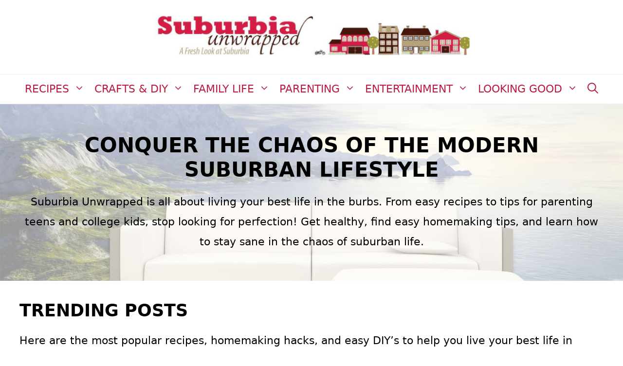

--- FILE ---
content_type: text/html; charset=UTF-8
request_url: https://www.suburbia-unwrapped.com/
body_size: 25933
content:
<!DOCTYPE html>
<html lang="en-US">
<head><script class="mv-script-optimized" async="async" fetchpriority="high" data-noptimize="1" data-cfasync="false" src="https://scripts.mediavine.com/tags/suburbia-unwrapped.js?ver=6.8.3" id="mv-script-wrapper-js"></script>
	<meta charset="UTF-8">
	<meta name="robots" content="index, follow, max-image-preview:large, max-snippet:-1, max-video-preview:-1">
	<style>img:is([sizes="auto" i], [sizes^="auto," i]) { contain-intrinsic-size: 3000px 1500px }</style>
	<meta name="viewport" content="width=device-width, initial-scale=1">
	<!-- This site is optimized with the Yoast SEO Premium plugin v21.8 (Yoast SEO v26.3) - https://yoast.com/wordpress/plugins/seo/ -->
	<title>Conquer The Chaos Of The Modern Suburban Lifestyle - Suburbia Unwrapped</title>
	<link rel="canonical" href="https://www.suburbia-unwrapped.com/">
	<meta property="og:locale" content="en_US">
	<meta property="og:type" content="website">
	<meta property="og:title" content="Conquer The Chaos Of The Modern Suburban Lifestyle">
	<meta property="og:url" content="https://www.suburbia-unwrapped.com/">
	<meta property="og:site_name" content="Suburbia Unwrapped">
	<meta property="article:publisher" content="https://www.facebook.com/SuburbiaUnwrapped">
	<meta property="article:modified_time" content="2024-12-05T12:29:41+00:00">
	<meta property="og:image" content="https://www.suburbia-unwrapped.com/wp-content/uploads/2021/03/Headshot-Diane-Hoffmaster.jpg">
	<meta name="twitter:card" content="summary_large_image">
	<meta name="twitter:site" content="@suburbiau">
	<script type="application/ld+json" class="yoast-schema-graph">{"@context":"https://schema.org","@graph":[{"@type":"WebPage","@id":"https://www.suburbia-unwrapped.com/","url":"https://www.suburbia-unwrapped.com/","name":"Conquer The Chaos Of The Modern Suburban Lifestyle - Suburbia Unwrapped","isPartOf":{"@id":"https://www.suburbia-unwrapped.com/#website"},"about":{"@id":"https://www.suburbia-unwrapped.com/#/schema/person/658c9e7c3656db4c1c164dabfc0e40c9"},"primaryImageOfPage":{"@id":"https://www.suburbia-unwrapped.com/#primaryimage"},"image":{"@id":"https://www.suburbia-unwrapped.com/#primaryimage"},"thumbnailUrl":"https://www.suburbia-unwrapped.com/wp-content/uploads/2021/03/Headshot-Diane-Hoffmaster.jpg","datePublished":"2021-03-23T22:43:25+00:00","dateModified":"2024-12-05T12:29:41+00:00","breadcrumb":{"@id":"https://www.suburbia-unwrapped.com/#breadcrumb"},"inLanguage":"en-US","potentialAction":[{"@type":"ReadAction","target":["https://www.suburbia-unwrapped.com/"]}]},{"@type":"ImageObject","inLanguage":"en-US","@id":"https://www.suburbia-unwrapped.com/#primaryimage","url":"https://www.suburbia-unwrapped.com/wp-content/uploads/2021/03/Headshot-Diane-Hoffmaster.jpg","contentUrl":"https://www.suburbia-unwrapped.com/wp-content/uploads/2021/03/Headshot-Diane-Hoffmaster.jpg","width":832,"height":832},{"@type":"BreadcrumbList","@id":"https://www.suburbia-unwrapped.com/#breadcrumb","itemListElement":[{"@type":"ListItem","position":1,"name":"Home"}]},{"@type":"WebSite","@id":"https://www.suburbia-unwrapped.com/#website","url":"https://www.suburbia-unwrapped.com/","name":"Suburbia Unwrapped","description":"Parenting Teens. Easy Recipes. Staying Sane in Suburbia","publisher":{"@id":"https://www.suburbia-unwrapped.com/#/schema/person/658c9e7c3656db4c1c164dabfc0e40c9"},"potentialAction":[{"@type":"SearchAction","target":{"@type":"EntryPoint","urlTemplate":"https://www.suburbia-unwrapped.com/?s={search_term_string}"},"query-input":{"@type":"PropertyValueSpecification","valueRequired":true,"valueName":"search_term_string"}}],"inLanguage":"en-US"},{"@type":["Person","Organization"],"@id":"https://www.suburbia-unwrapped.com/#/schema/person/658c9e7c3656db4c1c164dabfc0e40c9","name":"Diane Hoffmaster","image":{"@type":"ImageObject","inLanguage":"en-US","@id":"https://www.suburbia-unwrapped.com/#/schema/person/image/","url":"https://www.suburbia-unwrapped.com/wp-content/uploads/2018/06/Headshot-Diane-Hoffmaster.jpg","contentUrl":"https://www.suburbia-unwrapped.com/wp-content/uploads/2018/06/Headshot-Diane-Hoffmaster.jpg","width":1024,"height":832,"caption":"Diane Hoffmaster"},"logo":{"@id":"https://www.suburbia-unwrapped.com/#/schema/person/image/"},"description":"Diane is a professional blogger and nationally certified pharmacy technician at Good Pill Pharmacy.  She has two college aged kids, one husband and more pets than she will admit to. She earned her BS in Microbiology at the University of New Hampshire  but left her career in science to become a stay at home mom. Years of playing with LEGO and coloring with crayons had her craving a more grown up purpose to her life and she began blogging and freelance writing full time.  You can learn more about her HERE.","sameAs":["https://www.suburbia-unwrapped.com/about-me/","https://www.facebook.com/SuburbiaUnwrapped","https://www.instagram.com/dianehoffmaster/","https://www.pinterest.com/DianeHoffmaster/","https://x.com/suburbiau","https://www.youtube.com/user/DianeHoffmaster","http://dianehoffmaster.tumblr.com/"]}]}</script>
	<meta name="p:domain_verify" content="fb07a0845a904d49a075ac1cb0384cde">
	<!-- / Yoast SEO Premium plugin. -->


<link rel="dns-prefetch" href="//relentless-painter-5806.kit.com">
<link rel="dns-prefetch" href="//scripts.mediavine.com">
<link rel="alternate" type="application/rss+xml" title="Suburbia Unwrapped » Feed" href="https://www.suburbia-unwrapped.com/feed/">
<link rel="alternate" type="application/rss+xml" title="Suburbia Unwrapped » Comments Feed" href="https://www.suburbia-unwrapped.com/comments/feed/">
<script>
window._wpemojiSettings = {"baseUrl":"https:\/\/s.w.org\/images\/core\/emoji\/16.0.1\/72x72\/","ext":".png","svgUrl":"https:\/\/s.w.org\/images\/core\/emoji\/16.0.1\/svg\/","svgExt":".svg","source":{"concatemoji":"https:\/\/www.suburbia-unwrapped.com\/wp-includes\/js\/wp-emoji-release.min.js?ver=6.8.3"}};
/*! This file is auto-generated */
!function(s,n){var o,i,e;function c(e){try{var t={supportTests:e,timestamp:(new Date).valueOf()};sessionStorage.setItem(o,JSON.stringify(t))}catch(e){}}function p(e,t,n){e.clearRect(0,0,e.canvas.width,e.canvas.height),e.fillText(t,0,0);var t=new Uint32Array(e.getImageData(0,0,e.canvas.width,e.canvas.height).data),a=(e.clearRect(0,0,e.canvas.width,e.canvas.height),e.fillText(n,0,0),new Uint32Array(e.getImageData(0,0,e.canvas.width,e.canvas.height).data));return t.every(function(e,t){return e===a[t]})}function u(e,t){e.clearRect(0,0,e.canvas.width,e.canvas.height),e.fillText(t,0,0);for(var n=e.getImageData(16,16,1,1),a=0;a<n.data.length;a++)if(0!==n.data[a])return!1;return!0}function f(e,t,n,a){switch(t){case"flag":return n(e,"\ud83c\udff3\ufe0f\u200d\u26a7\ufe0f","\ud83c\udff3\ufe0f\u200b\u26a7\ufe0f")?!1:!n(e,"\ud83c\udde8\ud83c\uddf6","\ud83c\udde8\u200b\ud83c\uddf6")&&!n(e,"\ud83c\udff4\udb40\udc67\udb40\udc62\udb40\udc65\udb40\udc6e\udb40\udc67\udb40\udc7f","\ud83c\udff4\u200b\udb40\udc67\u200b\udb40\udc62\u200b\udb40\udc65\u200b\udb40\udc6e\u200b\udb40\udc67\u200b\udb40\udc7f");case"emoji":return!a(e,"\ud83e\udedf")}return!1}function g(e,t,n,a){var r="undefined"!=typeof WorkerGlobalScope&&self instanceof WorkerGlobalScope?new OffscreenCanvas(300,150):s.createElement("canvas"),o=r.getContext("2d",{willReadFrequently:!0}),i=(o.textBaseline="top",o.font="600 32px Arial",{});return e.forEach(function(e){i[e]=t(o,e,n,a)}),i}function t(e){var t=s.createElement("script");t.src=e,t.defer=!0,s.head.appendChild(t)}"undefined"!=typeof Promise&&(o="wpEmojiSettingsSupports",i=["flag","emoji"],n.supports={everything:!0,everythingExceptFlag:!0},e=new Promise(function(e){s.addEventListener("DOMContentLoaded",e,{once:!0})}),new Promise(function(t){var n=function(){try{var e=JSON.parse(sessionStorage.getItem(o));if("object"==typeof e&&"number"==typeof e.timestamp&&(new Date).valueOf()<e.timestamp+604800&&"object"==typeof e.supportTests)return e.supportTests}catch(e){}return null}();if(!n){if("undefined"!=typeof Worker&&"undefined"!=typeof OffscreenCanvas&&"undefined"!=typeof URL&&URL.createObjectURL&&"undefined"!=typeof Blob)try{var e="postMessage("+g.toString()+"("+[JSON.stringify(i),f.toString(),p.toString(),u.toString()].join(",")+"));",a=new Blob([e],{type:"text/javascript"}),r=new Worker(URL.createObjectURL(a),{name:"wpTestEmojiSupports"});return void(r.onmessage=function(e){c(n=e.data),r.terminate(),t(n)})}catch(e){}c(n=g(i,f,p,u))}t(n)}).then(function(e){for(var t in e)n.supports[t]=e[t],n.supports.everything=n.supports.everything&&n.supports[t],"flag"!==t&&(n.supports.everythingExceptFlag=n.supports.everythingExceptFlag&&n.supports[t]);n.supports.everythingExceptFlag=n.supports.everythingExceptFlag&&!n.supports.flag,n.DOMReady=!1,n.readyCallback=function(){n.DOMReady=!0}}).then(function(){return e}).then(function(){var e;n.supports.everything||(n.readyCallback(),(e=n.source||{}).concatemoji?t(e.concatemoji):e.wpemoji&&e.twemoji&&(t(e.twemoji),t(e.wpemoji)))}))}((window,document),window._wpemojiSettings);
</script>
<style id="wp-emoji-styles-inline-css">

	img.wp-smiley, img.emoji {
		display: inline !important;
		border: none !important;
		box-shadow: none !important;
		height: 1em !important;
		width: 1em !important;
		margin: 0 0.07em !important;
		vertical-align: -0.1em !important;
		background: none !important;
		padding: 0 !important;
	}
</style>
<link rel="stylesheet" id="wp-block-library-css" href="https://www.suburbia-unwrapped.com/wp-includes/css/dist/block-library/style.min.css?ver=6.8.3" media="all">
<style id="classic-theme-styles-inline-css">
/*! This file is auto-generated */
.wp-block-button__link{color:#fff;background-color:#32373c;border-radius:9999px;box-shadow:none;text-decoration:none;padding:calc(.667em + 2px) calc(1.333em + 2px);font-size:1.125em}.wp-block-file__button{background:#32373c;color:#fff;text-decoration:none}
</style>
<link rel="stylesheet" id="convertkit-broadcasts-css" href="https://www.suburbia-unwrapped.com/wp-content/plugins/convertkit/resources/frontend/css/broadcasts.css?ver=3.0.8" media="all">
<link rel="stylesheet" id="convertkit-button-css" href="https://www.suburbia-unwrapped.com/wp-content/plugins/convertkit/resources/frontend/css/button.css?ver=3.0.8" media="all">
<link rel="stylesheet" id="convertkit-form-css" href="https://www.suburbia-unwrapped.com/wp-content/plugins/convertkit/resources/frontend/css/form.css?ver=3.0.8" media="all">
<link rel="stylesheet" id="convertkit-form-builder-field-css" href="https://www.suburbia-unwrapped.com/wp-content/plugins/convertkit/resources/frontend/css/form-builder.css?ver=3.0.8" media="all">
<link rel="stylesheet" id="convertkit-form-builder-css" href="https://www.suburbia-unwrapped.com/wp-content/plugins/convertkit/resources/frontend/css/form-builder.css?ver=3.0.8" media="all">
<style id="global-styles-inline-css">
:root{--wp--preset--aspect-ratio--square: 1;--wp--preset--aspect-ratio--4-3: 4/3;--wp--preset--aspect-ratio--3-4: 3/4;--wp--preset--aspect-ratio--3-2: 3/2;--wp--preset--aspect-ratio--2-3: 2/3;--wp--preset--aspect-ratio--16-9: 16/9;--wp--preset--aspect-ratio--9-16: 9/16;--wp--preset--color--black: #000000;--wp--preset--color--cyan-bluish-gray: #abb8c3;--wp--preset--color--white: #ffffff;--wp--preset--color--pale-pink: #f78da7;--wp--preset--color--vivid-red: #cf2e2e;--wp--preset--color--luminous-vivid-orange: #ff6900;--wp--preset--color--luminous-vivid-amber: #fcb900;--wp--preset--color--light-green-cyan: #7bdcb5;--wp--preset--color--vivid-green-cyan: #00d084;--wp--preset--color--pale-cyan-blue: #8ed1fc;--wp--preset--color--vivid-cyan-blue: #0693e3;--wp--preset--color--vivid-purple: #9b51e0;--wp--preset--color--contrast: var(--contrast);--wp--preset--color--contrast-2: var(--contrast-2);--wp--preset--color--contrast-3: var(--contrast-3);--wp--preset--color--base: var(--base);--wp--preset--color--base-2: var(--base-2);--wp--preset--color--base-3: var(--base-3);--wp--preset--color--accent: var(--accent);--wp--preset--color--global-color-8: var(--global-color-8);--wp--preset--gradient--vivid-cyan-blue-to-vivid-purple: linear-gradient(135deg,rgba(6,147,227,1) 0%,rgb(155,81,224) 100%);--wp--preset--gradient--light-green-cyan-to-vivid-green-cyan: linear-gradient(135deg,rgb(122,220,180) 0%,rgb(0,208,130) 100%);--wp--preset--gradient--luminous-vivid-amber-to-luminous-vivid-orange: linear-gradient(135deg,rgba(252,185,0,1) 0%,rgba(255,105,0,1) 100%);--wp--preset--gradient--luminous-vivid-orange-to-vivid-red: linear-gradient(135deg,rgba(255,105,0,1) 0%,rgb(207,46,46) 100%);--wp--preset--gradient--very-light-gray-to-cyan-bluish-gray: linear-gradient(135deg,rgb(238,238,238) 0%,rgb(169,184,195) 100%);--wp--preset--gradient--cool-to-warm-spectrum: linear-gradient(135deg,rgb(74,234,220) 0%,rgb(151,120,209) 20%,rgb(207,42,186) 40%,rgb(238,44,130) 60%,rgb(251,105,98) 80%,rgb(254,248,76) 100%);--wp--preset--gradient--blush-light-purple: linear-gradient(135deg,rgb(255,206,236) 0%,rgb(152,150,240) 100%);--wp--preset--gradient--blush-bordeaux: linear-gradient(135deg,rgb(254,205,165) 0%,rgb(254,45,45) 50%,rgb(107,0,62) 100%);--wp--preset--gradient--luminous-dusk: linear-gradient(135deg,rgb(255,203,112) 0%,rgb(199,81,192) 50%,rgb(65,88,208) 100%);--wp--preset--gradient--pale-ocean: linear-gradient(135deg,rgb(255,245,203) 0%,rgb(182,227,212) 50%,rgb(51,167,181) 100%);--wp--preset--gradient--electric-grass: linear-gradient(135deg,rgb(202,248,128) 0%,rgb(113,206,126) 100%);--wp--preset--gradient--midnight: linear-gradient(135deg,rgb(2,3,129) 0%,rgb(40,116,252) 100%);--wp--preset--font-size--small: 13px;--wp--preset--font-size--medium: 20px;--wp--preset--font-size--large: 36px;--wp--preset--font-size--x-large: 42px;--wp--preset--spacing--20: 0.44rem;--wp--preset--spacing--30: 0.67rem;--wp--preset--spacing--40: 1rem;--wp--preset--spacing--50: 1.5rem;--wp--preset--spacing--60: 2.25rem;--wp--preset--spacing--70: 3.38rem;--wp--preset--spacing--80: 5.06rem;--wp--preset--shadow--natural: 6px 6px 9px rgba(0, 0, 0, 0.2);--wp--preset--shadow--deep: 12px 12px 50px rgba(0, 0, 0, 0.4);--wp--preset--shadow--sharp: 6px 6px 0px rgba(0, 0, 0, 0.2);--wp--preset--shadow--outlined: 6px 6px 0px -3px rgba(255, 255, 255, 1), 6px 6px rgba(0, 0, 0, 1);--wp--preset--shadow--crisp: 6px 6px 0px rgba(0, 0, 0, 1);}:where(.is-layout-flex){gap: 0.5em;}:where(.is-layout-grid){gap: 0.5em;}body .is-layout-flex{display: flex;}.is-layout-flex{flex-wrap: wrap;align-items: center;}.is-layout-flex > :is(*, div){margin: 0;}body .is-layout-grid{display: grid;}.is-layout-grid > :is(*, div){margin: 0;}:where(.wp-block-columns.is-layout-flex){gap: 2em;}:where(.wp-block-columns.is-layout-grid){gap: 2em;}:where(.wp-block-post-template.is-layout-flex){gap: 1.25em;}:where(.wp-block-post-template.is-layout-grid){gap: 1.25em;}.has-black-color{color: var(--wp--preset--color--black) !important;}.has-cyan-bluish-gray-color{color: var(--wp--preset--color--cyan-bluish-gray) !important;}.has-white-color{color: var(--wp--preset--color--white) !important;}.has-pale-pink-color{color: var(--wp--preset--color--pale-pink) !important;}.has-vivid-red-color{color: var(--wp--preset--color--vivid-red) !important;}.has-luminous-vivid-orange-color{color: var(--wp--preset--color--luminous-vivid-orange) !important;}.has-luminous-vivid-amber-color{color: var(--wp--preset--color--luminous-vivid-amber) !important;}.has-light-green-cyan-color{color: var(--wp--preset--color--light-green-cyan) !important;}.has-vivid-green-cyan-color{color: var(--wp--preset--color--vivid-green-cyan) !important;}.has-pale-cyan-blue-color{color: var(--wp--preset--color--pale-cyan-blue) !important;}.has-vivid-cyan-blue-color{color: var(--wp--preset--color--vivid-cyan-blue) !important;}.has-vivid-purple-color{color: var(--wp--preset--color--vivid-purple) !important;}.has-black-background-color{background-color: var(--wp--preset--color--black) !important;}.has-cyan-bluish-gray-background-color{background-color: var(--wp--preset--color--cyan-bluish-gray) !important;}.has-white-background-color{background-color: var(--wp--preset--color--white) !important;}.has-pale-pink-background-color{background-color: var(--wp--preset--color--pale-pink) !important;}.has-vivid-red-background-color{background-color: var(--wp--preset--color--vivid-red) !important;}.has-luminous-vivid-orange-background-color{background-color: var(--wp--preset--color--luminous-vivid-orange) !important;}.has-luminous-vivid-amber-background-color{background-color: var(--wp--preset--color--luminous-vivid-amber) !important;}.has-light-green-cyan-background-color{background-color: var(--wp--preset--color--light-green-cyan) !important;}.has-vivid-green-cyan-background-color{background-color: var(--wp--preset--color--vivid-green-cyan) !important;}.has-pale-cyan-blue-background-color{background-color: var(--wp--preset--color--pale-cyan-blue) !important;}.has-vivid-cyan-blue-background-color{background-color: var(--wp--preset--color--vivid-cyan-blue) !important;}.has-vivid-purple-background-color{background-color: var(--wp--preset--color--vivid-purple) !important;}.has-black-border-color{border-color: var(--wp--preset--color--black) !important;}.has-cyan-bluish-gray-border-color{border-color: var(--wp--preset--color--cyan-bluish-gray) !important;}.has-white-border-color{border-color: var(--wp--preset--color--white) !important;}.has-pale-pink-border-color{border-color: var(--wp--preset--color--pale-pink) !important;}.has-vivid-red-border-color{border-color: var(--wp--preset--color--vivid-red) !important;}.has-luminous-vivid-orange-border-color{border-color: var(--wp--preset--color--luminous-vivid-orange) !important;}.has-luminous-vivid-amber-border-color{border-color: var(--wp--preset--color--luminous-vivid-amber) !important;}.has-light-green-cyan-border-color{border-color: var(--wp--preset--color--light-green-cyan) !important;}.has-vivid-green-cyan-border-color{border-color: var(--wp--preset--color--vivid-green-cyan) !important;}.has-pale-cyan-blue-border-color{border-color: var(--wp--preset--color--pale-cyan-blue) !important;}.has-vivid-cyan-blue-border-color{border-color: var(--wp--preset--color--vivid-cyan-blue) !important;}.has-vivid-purple-border-color{border-color: var(--wp--preset--color--vivid-purple) !important;}.has-vivid-cyan-blue-to-vivid-purple-gradient-background{background: var(--wp--preset--gradient--vivid-cyan-blue-to-vivid-purple) !important;}.has-light-green-cyan-to-vivid-green-cyan-gradient-background{background: var(--wp--preset--gradient--light-green-cyan-to-vivid-green-cyan) !important;}.has-luminous-vivid-amber-to-luminous-vivid-orange-gradient-background{background: var(--wp--preset--gradient--luminous-vivid-amber-to-luminous-vivid-orange) !important;}.has-luminous-vivid-orange-to-vivid-red-gradient-background{background: var(--wp--preset--gradient--luminous-vivid-orange-to-vivid-red) !important;}.has-very-light-gray-to-cyan-bluish-gray-gradient-background{background: var(--wp--preset--gradient--very-light-gray-to-cyan-bluish-gray) !important;}.has-cool-to-warm-spectrum-gradient-background{background: var(--wp--preset--gradient--cool-to-warm-spectrum) !important;}.has-blush-light-purple-gradient-background{background: var(--wp--preset--gradient--blush-light-purple) !important;}.has-blush-bordeaux-gradient-background{background: var(--wp--preset--gradient--blush-bordeaux) !important;}.has-luminous-dusk-gradient-background{background: var(--wp--preset--gradient--luminous-dusk) !important;}.has-pale-ocean-gradient-background{background: var(--wp--preset--gradient--pale-ocean) !important;}.has-electric-grass-gradient-background{background: var(--wp--preset--gradient--electric-grass) !important;}.has-midnight-gradient-background{background: var(--wp--preset--gradient--midnight) !important;}.has-small-font-size{font-size: var(--wp--preset--font-size--small) !important;}.has-medium-font-size{font-size: var(--wp--preset--font-size--medium) !important;}.has-large-font-size{font-size: var(--wp--preset--font-size--large) !important;}.has-x-large-font-size{font-size: var(--wp--preset--font-size--x-large) !important;}
:where(.wp-block-post-template.is-layout-flex){gap: 1.25em;}:where(.wp-block-post-template.is-layout-grid){gap: 1.25em;}
:where(.wp-block-columns.is-layout-flex){gap: 2em;}:where(.wp-block-columns.is-layout-grid){gap: 2em;}
:root :where(.wp-block-pullquote){font-size: 1.5em;line-height: 1.6;}
</style>
<link rel="stylesheet" id="dpsp-frontend-style-pro-css" href="https://www.suburbia-unwrapped.com/wp-content/plugins/social-pug/assets/dist/style-frontend-pro.css?ver=2.25.2" media="all">
<style id="dpsp-frontend-style-pro-inline-css">

				@media screen and ( max-width : 720px ) {
					.dpsp-content-wrapper.dpsp-hide-on-mobile,
					.dpsp-share-text.dpsp-hide-on-mobile {
						display: none;
					}
					.dpsp-has-spacing .dpsp-networks-btns-wrapper li {
						margin:0 2% 10px 0;
					}
					.dpsp-network-btn.dpsp-has-label:not(.dpsp-has-count) {
						max-height: 40px;
						padding: 0;
						justify-content: center;
					}
					.dpsp-content-wrapper.dpsp-size-small .dpsp-network-btn.dpsp-has-label:not(.dpsp-has-count){
						max-height: 32px;
					}
					.dpsp-content-wrapper.dpsp-size-large .dpsp-network-btn.dpsp-has-label:not(.dpsp-has-count){
						max-height: 46px;
					}
				}
			
			@media screen and ( max-width : 720px ) {
				aside#dpsp-floating-sidebar.dpsp-hide-on-mobile.opened {
					display: none;
				}
			}
			
			@media screen and ( max-width : 720px ) {
				aside#dpsp-floating-sidebar.dpsp-hide-on-mobile.opened {
					display: none;
				}
			}
			
</style>
<link rel="stylesheet" id="wp-show-posts-css" href="https://www.suburbia-unwrapped.com/wp-content/plugins/wp-show-posts/css/wp-show-posts-min.css?ver=1.1.6" media="all">
<link rel="stylesheet" id="generate-style-css" href="https://www.suburbia-unwrapped.com/wp-content/themes/generatepress/assets/css/main.min.css?ver=3.6.0" media="all">
<style id="generate-style-inline-css">
@media (max-width:768px){}
body{background-color:var(--base-3);color:var(--contrast);}a{color:var(--contrast-2);}a{text-decoration:underline;}.entry-title a, .site-branding a, a.button, .wp-block-button__link, .main-navigation a{text-decoration:none;}a:hover, a:focus, a:active{color:var(--contrast-3);}.wp-block-group__inner-container{max-width:1200px;margin-left:auto;margin-right:auto;}.site-header .header-image{width:650px;}:root{--contrast:#000;--contrast-2:#bc1a3d;--contrast-3:#47190f;--base:#f0f0f0;--base-2:#f7f8f9;--base-3:#ffffff;--accent:#47190f;--global-color-8:#b9aa8d;}:root .has-contrast-color{color:var(--contrast);}:root .has-contrast-background-color{background-color:var(--contrast);}:root .has-contrast-2-color{color:var(--contrast-2);}:root .has-contrast-2-background-color{background-color:var(--contrast-2);}:root .has-contrast-3-color{color:var(--contrast-3);}:root .has-contrast-3-background-color{background-color:var(--contrast-3);}:root .has-base-color{color:var(--base);}:root .has-base-background-color{background-color:var(--base);}:root .has-base-2-color{color:var(--base-2);}:root .has-base-2-background-color{background-color:var(--base-2);}:root .has-base-3-color{color:var(--base-3);}:root .has-base-3-background-color{background-color:var(--base-3);}:root .has-accent-color{color:var(--accent);}:root .has-accent-background-color{background-color:var(--accent);}:root .has-global-color-8-color{color:var(--global-color-8);}:root .has-global-color-8-background-color{background-color:var(--global-color-8);}.gp-modal:not(.gp-modal--open):not(.gp-modal--transition){display:none;}.gp-modal--transition:not(.gp-modal--open){pointer-events:none;}.gp-modal-overlay:not(.gp-modal-overlay--open):not(.gp-modal--transition){display:none;}.gp-modal__overlay{display:none;position:fixed;top:0;left:0;right:0;bottom:0;background:rgba(0,0,0,0.2);display:flex;justify-content:center;align-items:center;z-index:10000;backdrop-filter:blur(3px);transition:opacity 500ms ease;opacity:0;}.gp-modal--open:not(.gp-modal--transition) .gp-modal__overlay{opacity:1;}.gp-modal__container{max-width:100%;max-height:100vh;transform:scale(0.9);transition:transform 500ms ease;padding:0 10px;}.gp-modal--open:not(.gp-modal--transition) .gp-modal__container{transform:scale(1);}.search-modal-fields{display:flex;}.gp-search-modal .gp-modal__overlay{align-items:flex-start;padding-top:25vh;background:var(--gp-search-modal-overlay-bg-color);}.search-modal-form{width:500px;max-width:100%;background-color:var(--gp-search-modal-bg-color);color:var(--gp-search-modal-text-color);}.search-modal-form .search-field, .search-modal-form .search-field:focus{width:100%;height:60px;background-color:transparent;border:0;appearance:none;color:currentColor;}.search-modal-fields button, .search-modal-fields button:active, .search-modal-fields button:focus, .search-modal-fields button:hover{background-color:transparent;border:0;color:currentColor;width:60px;}.main-navigation a, .main-navigation .menu-toggle, .main-navigation .menu-bar-items{font-weight:400;text-transform:uppercase;font-size:22px;}body, button, input, select, textarea{font-size:22px;}body{line-height:1.9;}.main-navigation .main-nav ul ul li a{font-size:20px;}h1, h2, h3, h4, h5, h6{font-weight:700;text-transform:uppercase;}.widget-title{font-weight:700;text-transform:uppercase;font-size:25px;margin-bottom:20px;}h2.entry-title{text-transform:capitalize;font-size:22px;}h1.entry-title{font-size:35px;}.top-bar{background-color:#636363;color:#ffffff;}.top-bar a{color:#ffffff;}.top-bar a:hover{color:#303030;}.site-header{background-color:var(--base-3);}.site-header a{color:var(--contrast-2);}.main-title a,.main-title a:hover{color:var(--contrast);}.site-description{color:var(--contrast-2);}.mobile-menu-control-wrapper .menu-toggle,.mobile-menu-control-wrapper .menu-toggle:hover,.mobile-menu-control-wrapper .menu-toggle:focus,.has-inline-mobile-toggle #site-navigation.toggled{background-color:rgba(0, 0, 0, 0.02);}.main-navigation,.main-navigation ul ul{background-color:var(--base-3);}.main-navigation .main-nav ul li a, .main-navigation .menu-toggle, .main-navigation .menu-bar-items{color:var(--contrast-2);}.main-navigation .main-nav ul li:not([class*="current-menu-"]):hover > a, .main-navigation .main-nav ul li:not([class*="current-menu-"]):focus > a, .main-navigation .main-nav ul li.sfHover:not([class*="current-menu-"]) > a, .main-navigation .menu-bar-item:hover > a, .main-navigation .menu-bar-item.sfHover > a{color:var(--accent);}button.menu-toggle:hover,button.menu-toggle:focus{color:var(--contrast-2);}.main-navigation .main-nav ul li[class*="current-menu-"] > a{color:var(--accent);}.navigation-search input[type="search"],.navigation-search input[type="search"]:active, .navigation-search input[type="search"]:focus, .main-navigation .main-nav ul li.search-item.active > a, .main-navigation .menu-bar-items .search-item.active > a{color:var(--accent);}.main-navigation ul ul{background-color:var(--base-3);}.main-navigation .main-nav ul ul li a{color:var(--contrast-2);}.main-navigation .main-nav ul ul li:not([class*="current-menu-"]):hover > a,.main-navigation .main-nav ul ul li:not([class*="current-menu-"]):focus > a, .main-navigation .main-nav ul ul li.sfHover:not([class*="current-menu-"]) > a{color:var(--base-3);background-color:var(--contrast-3);}.main-navigation .main-nav ul ul li[class*="current-menu-"] > a{color:var(--base-3);background-color:var(--contrast-3);}.separate-containers .inside-article, .separate-containers .comments-area, .separate-containers .page-header, .one-container .container, .separate-containers .paging-navigation, .inside-page-header{background-color:var(--base-3);}.entry-title a{color:var(--contrast-2);}.entry-title a:hover{color:var(--contrast-2);}.entry-meta{color:var(--contrast-2);}.sidebar .widget{background-color:var(--base-3);}.footer-widgets{color:var(--global-color-9);background-color:var(--global-color-8);}.footer-widgets a{color:var(--global-color-9);}.footer-widgets a:hover{color:var(--contrast-2);}.footer-widgets .widget-title{color:var(--global-color-9);}.site-info{background-color:var(--global-color-8);}input[type="text"],input[type="email"],input[type="url"],input[type="password"],input[type="search"],input[type="tel"],input[type="number"],textarea,select{color:var(--contrast);background-color:var(--base-2);border-color:var(--base);}input[type="text"]:focus,input[type="email"]:focus,input[type="url"]:focus,input[type="password"]:focus,input[type="search"]:focus,input[type="tel"]:focus,input[type="number"]:focus,textarea:focus,select:focus{color:var(--contrast);background-color:var(--base-2);border-color:var(--contrast-3);}button,html input[type="button"],input[type="reset"],input[type="submit"],a.button,a.wp-block-button__link:not(.has-background){color:#ffffff;background-color:#55555e;}button:hover,html input[type="button"]:hover,input[type="reset"]:hover,input[type="submit"]:hover,a.button:hover,button:focus,html input[type="button"]:focus,input[type="reset"]:focus,input[type="submit"]:focus,a.button:focus,a.wp-block-button__link:not(.has-background):active,a.wp-block-button__link:not(.has-background):focus,a.wp-block-button__link:not(.has-background):hover{color:#ffffff;background-color:#3f4047;}a.generate-back-to-top{background-color:rgba( 0,0,0,0.4 );color:#ffffff;}a.generate-back-to-top:hover,a.generate-back-to-top:focus{background-color:rgba( 0,0,0,0.6 );color:#ffffff;}:root{--gp-search-modal-bg-color:var(--base-3);--gp-search-modal-text-color:var(--contrast);--gp-search-modal-overlay-bg-color:rgba(0,0,0,0.2);}@media (max-width: 768px){.main-navigation .menu-bar-item:hover > a, .main-navigation .menu-bar-item.sfHover > a{background:none;color:var(--contrast-2);}}.inside-header{padding:20px 10px 20px 10px;}.nav-below-header .main-navigation .inside-navigation.grid-container, .nav-above-header .main-navigation .inside-navigation.grid-container{padding:0px;}.separate-containers .inside-article, .separate-containers .comments-area, .separate-containers .page-header, .separate-containers .paging-navigation, .one-container .site-content, .inside-page-header{padding:40px 0px 40px 0px;}.site-main .wp-block-group__inner-container{padding:40px 0px 40px 0px;}.separate-containers .paging-navigation{padding-top:20px;padding-bottom:20px;}.entry-content .alignwide, body:not(.no-sidebar) .entry-content .alignfull{margin-left:-0px;width:calc(100% + 0px);max-width:calc(100% + 0px);}.one-container.right-sidebar .site-main,.one-container.both-right .site-main{margin-right:0px;}.one-container.left-sidebar .site-main,.one-container.both-left .site-main{margin-left:0px;}.one-container.both-sidebars .site-main{margin:0px;}.main-navigation .main-nav ul li a,.menu-toggle,.main-navigation .menu-bar-item > a{padding-left:10px;padding-right:10px;}.main-navigation .main-nav ul ul li a{padding:15px 10px 15px 10px;}.rtl .menu-item-has-children .dropdown-menu-toggle{padding-left:10px;}.menu-item-has-children .dropdown-menu-toggle{padding-right:10px;}.menu-item-has-children ul .dropdown-menu-toggle{padding-top:15px;padding-bottom:15px;margin-top:-15px;}.rtl .main-navigation .main-nav ul li.menu-item-has-children > a{padding-right:10px;}.widget-area .widget{padding:0px 0px 30px 30px;}@media (max-width:768px){.separate-containers .inside-article, .separate-containers .comments-area, .separate-containers .page-header, .separate-containers .paging-navigation, .one-container .site-content, .inside-page-header{padding:30px;}.site-main .wp-block-group__inner-container{padding:30px;}.inside-top-bar{padding-right:30px;padding-left:30px;}.inside-header{padding-right:30px;padding-left:30px;}.widget-area .widget{padding-top:30px;padding-right:30px;padding-bottom:30px;padding-left:30px;}.footer-widgets-container{padding-top:30px;padding-right:30px;padding-bottom:30px;padding-left:30px;}.inside-site-info{padding-right:30px;padding-left:30px;}.entry-content .alignwide, body:not(.no-sidebar) .entry-content .alignfull{margin-left:-30px;width:calc(100% + 60px);max-width:calc(100% + 60px);}.one-container .site-main .paging-navigation{margin-bottom:20px;}}/* End cached CSS */.is-right-sidebar{width:30%;}.is-left-sidebar{width:30%;}.site-content .content-area{width:100%;}@media (max-width: 768px){.main-navigation .menu-toggle,.sidebar-nav-mobile:not(#sticky-placeholder){display:block;}.main-navigation ul,.gen-sidebar-nav,.main-navigation:not(.slideout-navigation):not(.toggled) .main-nav > ul,.has-inline-mobile-toggle #site-navigation .inside-navigation > *:not(.navigation-search):not(.main-nav){display:none;}.nav-align-right .inside-navigation,.nav-align-center .inside-navigation{justify-content:space-between;}}
.footer-widgets{background-repeat:no-repeat;}
.dynamic-author-image-rounded{border-radius:100%;}.dynamic-featured-image, .dynamic-author-image{vertical-align:middle;}.one-container.blog .dynamic-content-template:not(:last-child), .one-container.archive .dynamic-content-template:not(:last-child){padding-bottom:0px;}.dynamic-entry-excerpt > p:last-child{margin-bottom:0px;}
</style>
<link rel="stylesheet" id="generateblocks-css" href="https://www.suburbia-unwrapped.com/wp-content/uploads/generateblocks/style-16496.css?ver=1762872004" media="all">

<link rel="https://api.w.org/" href="https://www.suburbia-unwrapped.com/wp-json/"><link rel="alternate" title="JSON" type="application/json" href="https://www.suburbia-unwrapped.com/wp-json/wp/v2/pages/16496"><link rel="EditURI" type="application/rsd+xml" title="RSD" href="https://www.suburbia-unwrapped.com/xmlrpc.php?rsd">
<link rel="shortlink" href="https://www.suburbia-unwrapped.com/">
<link rel="alternate" title="oEmbed (JSON)" type="application/json+oembed" href="https://www.suburbia-unwrapped.com/wp-json/oembed/1.0/embed?url=https%3A%2F%2Fwww.suburbia-unwrapped.com%2F">
<link rel="alternate" title="oEmbed (XML)" type="text/xml+oembed" href="https://www.suburbia-unwrapped.com/wp-json/oembed/1.0/embed?url=https%3A%2F%2Fwww.suburbia-unwrapped.com%2F&format=xml">
<style type="text/css">.aawp .aawp-tb__row--highlight{background-color:#256aaf;}.aawp .aawp-tb__row--highlight{color:#fff;}.aawp .aawp-tb__row--highlight a{color:#fff;}</style>		<style>
			:root {
				--mv-create-radius: 0;
			}
		</style>
	<meta name="hubbub-info" description="Hubbub Pro 2.25.2"><style>
	.wp-show-posts .wp-show-posts-entry-title {
		text-align: center;
		font-size: 18px;
		text-transform: capitalize;
		line-height: 1.7;
		/* color: var(--contrast-2); */
	}
	.wp-show-posts .wp-show-posts-entry-title a {
		color: var(--contrast-2);
	}
	.wp-show-posts-image.wpsp-image-center {
		margin-bottom: 10px;
	}
	.inside-footer-widgets {
		text-align: center;
	}
	.widget ul li {
		line-height: 1.2;
	}
	.site-footer p {
		margin-bottom: 5px;
	}
	article.grid-parent .post-image {
		margin-bottom: 0px !important;
	}
	article.grid-parent {
		padding-bottom: 10px !important;
		text-align: center;
	}
	article.grid-parent .entry-summary {
		display: none;
	}
	.about-author {
		grid-template-columns: 200px 1fr;
		padding: 20px;
	}
	.about-author figure {
		border-radius: 100%;
		overflow: hidden;
	}
	.about-author .wp-block-media-text__content .wp-block-heading:first-child {
		margin-top: 10px !important;
		padding-bottom: 0px;
	}
	.about-author .wp-block-media-text__content {
		padding-right: 10px !important;
		padding-left: 20px !important;
	}
	.home h2 {
		margin-top: 40px;
	}
	@media (max-width: 767px) {
		section.wp-show-posts-columns.wp-show-posts {
			justify-content: space-between;
		}
		.wp-show-posts-columns .wp-show-posts-single {
			display: block;
			width: 48%;
			margin-bottom: 20px;
		}
	}
</style>
<!-- Google tag (gtag.js) -->
<script async src="https://www.googletagmanager.com/gtag/js?id=G-Q2KSM5F2HT"></script>
<script>
	window.dataLayer = window.dataLayer || [];
	function gtag(){dataLayer.push(arguments);}
	gtag('js', new Date());

	gtag('config', 'UA-29426721-1');
	gtag('config', 'G-Q2KSM5F2HT');
</script>				
<link rel="icon" href="https://www.suburbia-unwrapped.com/wp-content/uploads/2016/10/Suburbia-Unwrapped-Thumbnail-75x75.png" sizes="32x32">
<link rel="icon" href="https://www.suburbia-unwrapped.com/wp-content/uploads/2016/10/Suburbia-Unwrapped-Thumbnail-300x300.png" sizes="192x192">
<link rel="apple-touch-icon" href="https://www.suburbia-unwrapped.com/wp-content/uploads/2016/10/Suburbia-Unwrapped-Thumbnail-300x300.png">
<meta name="msapplication-TileImage" content="https://www.suburbia-unwrapped.com/wp-content/uploads/2016/10/Suburbia-Unwrapped-Thumbnail-300x300.png">
		<style id="wp-custom-css">
			.inside-navigation {
	border-top: 1px solid #eee;
	border-bottom: 1px solid #eee;
}
.zindex9 > * {
	z-index: 0;
}		</style>
		</head>

<body class="home wp-singular page-template-default page page-id-16496 wp-custom-logo wp-embed-responsive wp-theme-generatepress aawp-custom post-image-aligned-center sticky-menu-fade has-grow-sidebar no-sidebar nav-below-header one-container header-aligned-center dropdown-hover" itemtype="https://schema.org/WebPage" itemscope>
	<a class="screen-reader-text skip-link" href="#content" title="Skip to content">Skip to content</a>		<header class="site-header" id="masthead" aria-label="Site" itemtype="https://schema.org/WPHeader" itemscope>
			<div class="inside-header grid-container">
				<div class="site-logo">
					<a href="https://www.suburbia-unwrapped.com/" rel="home follow" data-wpel-link="internal">
						<img class="header-image is-logo-image" alt="Suburbia Unwrapped" src="https://www.suburbia-unwrapped.com/wp-content/uploads/2021/03/logo.png" width="640" height="110">
					</a>
				</div>			</div>
		</header>
				<nav class="main-navigation nav-align-center has-menu-bar-items sub-menu-right" id="site-navigation" aria-label="Primary" itemtype="https://schema.org/SiteNavigationElement" itemscope>
			<div class="inside-navigation">
								<button class="menu-toggle" aria-controls="primary-menu" aria-expanded="false">
					<span class="gp-icon icon-menu-bars"><svg viewBox="0 0 512 512" aria-hidden="true" xmlns="http://www.w3.org/2000/svg" width="1em" height="1em"><path d="M0 96c0-13.255 10.745-24 24-24h464c13.255 0 24 10.745 24 24s-10.745 24-24 24H24c-13.255 0-24-10.745-24-24zm0 160c0-13.255 10.745-24 24-24h464c13.255 0 24 10.745 24 24s-10.745 24-24 24H24c-13.255 0-24-10.745-24-24zm0 160c0-13.255 10.745-24 24-24h464c13.255 0 24 10.745 24 24s-10.745 24-24 24H24c-13.255 0-24-10.745-24-24z" /></svg><svg viewBox="0 0 512 512" aria-hidden="true" xmlns="http://www.w3.org/2000/svg" width="1em" height="1em"><path d="M71.029 71.029c9.373-9.372 24.569-9.372 33.942 0L256 222.059l151.029-151.03c9.373-9.372 24.569-9.372 33.942 0 9.372 9.373 9.372 24.569 0 33.942L289.941 256l151.03 151.029c9.372 9.373 9.372 24.569 0 33.942-9.373 9.372-24.569 9.372-33.942 0L256 289.941l-151.029 151.03c-9.373 9.372-24.569 9.372-33.942 0-9.372-9.373-9.372-24.569 0-33.942L222.059 256 71.029 104.971c-9.372-9.373-9.372-24.569 0-33.942z" /></svg></span><span class="mobile-menu">Menu</span>				</button>
				<div id="primary-menu" class="main-nav"><ul id="menu-pink-menu" class="menu sf-menu"><li id="menu-item-83" class="menu-item menu-item-type-taxonomy menu-item-object-category menu-item-has-children menu-item-83"><a href="https://www.suburbia-unwrapped.com/category/recipes/" data-wpel-link="internal" rel="follow">Recipes<span role="presentation" class="dropdown-menu-toggle"><span class="gp-icon icon-arrow"><svg viewBox="0 0 330 512" aria-hidden="true" xmlns="http://www.w3.org/2000/svg" width="1em" height="1em"><path d="M305.913 197.085c0 2.266-1.133 4.815-2.833 6.514L171.087 335.593c-1.7 1.7-4.249 2.832-6.515 2.832s-4.815-1.133-6.515-2.832L26.064 203.599c-1.7-1.7-2.832-4.248-2.832-6.514s1.132-4.816 2.832-6.515l14.162-14.163c1.7-1.699 3.966-2.832 6.515-2.832 2.266 0 4.815 1.133 6.515 2.832l111.316 111.317 111.316-111.317c1.7-1.699 4.249-2.832 6.515-2.832s4.815 1.133 6.515 2.832l14.162 14.163c1.7 1.7 2.833 4.249 2.833 6.515z" /></svg></span></span></a>
<ul class="sub-menu">
	<li id="menu-item-4063" class="menu-item menu-item-type-taxonomy menu-item-object-category menu-item-4063"><a href="https://www.suburbia-unwrapped.com/category/recipes/food-and-flavor/" data-wpel-link="internal" rel="follow">How To’s</a></li>
	<li id="menu-item-9248" class="menu-item menu-item-type-taxonomy menu-item-object-category menu-item-9248"><a href="https://www.suburbia-unwrapped.com/category/recipes/breakfast-cooking/" data-wpel-link="internal" rel="follow">Breakfast</a></li>
	<li id="menu-item-4067" class="menu-item menu-item-type-taxonomy menu-item-object-category menu-item-4067"><a href="https://www.suburbia-unwrapped.com/category/recipes/other/" data-wpel-link="internal" rel="follow">Appetizers</a></li>
	<li id="menu-item-4044" class="menu-item menu-item-type-taxonomy menu-item-object-category menu-item-4044"><a href="https://www.suburbia-unwrapped.com/category/recipes/beverages/" data-wpel-link="internal" rel="follow">Beverages</a></li>
	<li id="menu-item-4047" class="menu-item menu-item-type-taxonomy menu-item-object-category menu-item-4047"><a href="https://www.suburbia-unwrapped.com/category/recipes/main-dishes/" data-wpel-link="internal" rel="follow">Main Dishes</a></li>
	<li id="menu-item-4048" class="menu-item menu-item-type-taxonomy menu-item-object-category menu-item-4048"><a href="https://www.suburbia-unwrapped.com/category/recipes/side-dishes/" data-wpel-link="internal" rel="follow">Side Dishes</a></li>
	<li id="menu-item-4045" class="menu-item menu-item-type-taxonomy menu-item-object-category menu-item-4045"><a href="https://www.suburbia-unwrapped.com/category/recipes/desserts/" data-wpel-link="internal" rel="follow">Desserts and Snacks</a></li>
	<li id="menu-item-9250" class="menu-item menu-item-type-taxonomy menu-item-object-category menu-item-9250"><a href="https://www.suburbia-unwrapped.com/category/recipes/other/" data-wpel-link="internal" rel="follow">Other</a></li>
</ul>
</li>
<li id="menu-item-2435" class="menu-item menu-item-type-taxonomy menu-item-object-category menu-item-has-children menu-item-2435"><a href="https://www.suburbia-unwrapped.com/category/crafts-and-diy/" data-wpel-link="internal" rel="follow">Crafts &amp; DIY<span role="presentation" class="dropdown-menu-toggle"><span class="gp-icon icon-arrow"><svg viewBox="0 0 330 512" aria-hidden="true" xmlns="http://www.w3.org/2000/svg" width="1em" height="1em"><path d="M305.913 197.085c0 2.266-1.133 4.815-2.833 6.514L171.087 335.593c-1.7 1.7-4.249 2.832-6.515 2.832s-4.815-1.133-6.515-2.832L26.064 203.599c-1.7-1.7-2.832-4.248-2.832-6.514s1.132-4.816 2.832-6.515l14.162-14.163c1.7-1.699 3.966-2.832 6.515-2.832 2.266 0 4.815 1.133 6.515 2.832l111.316 111.317 111.316-111.317c1.7-1.699 4.249-2.832 6.515-2.832s4.815 1.133 6.515 2.832l14.162 14.163c1.7 1.7 2.833 4.249 2.833 6.515z" /></svg></span></span></a>
<ul class="sub-menu">
	<li id="menu-item-4055" class="menu-item menu-item-type-taxonomy menu-item-object-category menu-item-4055"><a href="https://www.suburbia-unwrapped.com/category/crafts-and-diy/crafts/" data-wpel-link="internal" rel="follow">Crafts</a></li>
	<li id="menu-item-4056" class="menu-item menu-item-type-taxonomy menu-item-object-category menu-item-4056"><a href="https://www.suburbia-unwrapped.com/category/crafts-and-diy/decor-diy/" data-wpel-link="internal" rel="follow">Decor</a></li>
	<li id="menu-item-10361" class="menu-item menu-item-type-taxonomy menu-item-object-category menu-item-10361"><a href="https://www.suburbia-unwrapped.com/category/crafts-and-diy/beauty-diy/" data-wpel-link="internal" rel="follow">Beauty Recipes</a></li>
	<li id="menu-item-9252" class="menu-item menu-item-type-taxonomy menu-item-object-category menu-item-9252"><a href="https://www.suburbia-unwrapped.com/category/crafts-and-diy/cleaning-diy/" data-wpel-link="internal" rel="follow">Cleaning</a></li>
</ul>
</li>
<li id="menu-item-162" class="menu-item menu-item-type-taxonomy menu-item-object-category menu-item-has-children menu-item-162"><a href="https://www.suburbia-unwrapped.com/category/family-life/" data-wpel-link="internal" rel="follow">Family Life<span role="presentation" class="dropdown-menu-toggle"><span class="gp-icon icon-arrow"><svg viewBox="0 0 330 512" aria-hidden="true" xmlns="http://www.w3.org/2000/svg" width="1em" height="1em"><path d="M305.913 197.085c0 2.266-1.133 4.815-2.833 6.514L171.087 335.593c-1.7 1.7-4.249 2.832-6.515 2.832s-4.815-1.133-6.515-2.832L26.064 203.599c-1.7-1.7-2.832-4.248-2.832-6.514s1.132-4.816 2.832-6.515l14.162-14.163c1.7-1.699 3.966-2.832 6.515-2.832 2.266 0 4.815 1.133 6.515 2.832l111.316 111.317 111.316-111.317c1.7-1.699 4.249-2.832 6.515-2.832s4.815 1.133 6.515 2.832l14.162 14.163c1.7 1.7 2.833 4.249 2.833 6.515z" /></svg></span></span></a>
<ul class="sub-menu">
	<li id="menu-item-4066" class="menu-item menu-item-type-taxonomy menu-item-object-category menu-item-4066"><a href="https://www.suburbia-unwrapped.com/category/family-life/house-and-home-life-in-the-burbs/" data-wpel-link="internal" rel="follow">Homemaking</a></li>
	<li id="menu-item-9258" class="menu-item menu-item-type-taxonomy menu-item-object-category menu-item-9258"><a href="https://www.suburbia-unwrapped.com/category/family-life/happiness/" data-wpel-link="internal" rel="follow">Happiness</a></li>
	<li id="menu-item-10363" class="menu-item menu-item-type-taxonomy menu-item-object-category menu-item-10363"><a href="https://www.suburbia-unwrapped.com/category/family-life/sanity/" data-wpel-link="internal" rel="follow">Having Fun</a></li>
	<li id="menu-item-10362" class="menu-item menu-item-type-taxonomy menu-item-object-category menu-item-10362"><a href="https://www.suburbia-unwrapped.com/category/family-life/outdoor-living/" data-wpel-link="internal" rel="follow">Outdoor Living</a></li>
	<li id="menu-item-9270" class="menu-item menu-item-type-taxonomy menu-item-object-category menu-item-9270"><a href="https://www.suburbia-unwrapped.com/category/family-life/pet-care/" data-wpel-link="internal" rel="follow">Pet Care</a></li>
	<li id="menu-item-9661" class="menu-item menu-item-type-taxonomy menu-item-object-category menu-item-9661"><a href="https://www.suburbia-unwrapped.com/category/family-life/saving-money/" data-wpel-link="internal" rel="follow">Saving Money</a></li>
	<li id="menu-item-9269" class="menu-item menu-item-type-taxonomy menu-item-object-category menu-item-9269"><a href="https://www.suburbia-unwrapped.com/category/family-life/giving-back/" data-wpel-link="internal" rel="follow">Giving Back</a></li>
	<li id="menu-item-9625" class="menu-item menu-item-type-taxonomy menu-item-object-category menu-item-9625"><a href="https://www.suburbia-unwrapped.com/category/health-life-in-the-burbs/" data-wpel-link="internal" rel="follow">Health</a></li>
</ul>
</li>
<li id="menu-item-43" class="menu-item menu-item-type-taxonomy menu-item-object-category menu-item-has-children menu-item-43"><a href="https://www.suburbia-unwrapped.com/category/parenting/" data-wpel-link="internal" rel="follow">Parenting<span role="presentation" class="dropdown-menu-toggle"><span class="gp-icon icon-arrow"><svg viewBox="0 0 330 512" aria-hidden="true" xmlns="http://www.w3.org/2000/svg" width="1em" height="1em"><path d="M305.913 197.085c0 2.266-1.133 4.815-2.833 6.514L171.087 335.593c-1.7 1.7-4.249 2.832-6.515 2.832s-4.815-1.133-6.515-2.832L26.064 203.599c-1.7-1.7-2.832-4.248-2.832-6.514s1.132-4.816 2.832-6.515l14.162-14.163c1.7-1.699 3.966-2.832 6.515-2.832 2.266 0 4.815 1.133 6.515 2.832l111.316 111.317 111.316-111.317c1.7-1.699 4.249-2.832 6.515-2.832s4.815 1.133 6.515 2.832l14.162 14.163c1.7 1.7 2.833 4.249 2.833 6.515z" /></svg></span></span></a>
<ul class="sub-menu">
	<li id="menu-item-9292" class="menu-item menu-item-type-taxonomy menu-item-object-category menu-item-9292"><a href="https://www.suburbia-unwrapped.com/category/parenting/education/" data-wpel-link="internal" rel="follow">Education</a></li>
	<li id="menu-item-16937" class="menu-item menu-item-type-custom menu-item-object-custom menu-item-16937"><a href="https://www.etsy.com/shop/EnvironmentWorksheet" data-wpel-link="external">Environment Worksheets</a></li>
	<li id="menu-item-9293" class="menu-item menu-item-type-taxonomy menu-item-object-category menu-item-9293"><a href="https://www.suburbia-unwrapped.com/category/parenting/raising-teens/" data-wpel-link="internal" rel="follow">Raising Teens</a></li>
</ul>
</li>
<li id="menu-item-936" class="menu-item menu-item-type-taxonomy menu-item-object-category menu-item-has-children menu-item-936"><a href="https://www.suburbia-unwrapped.com/category/entertainment/" data-wpel-link="internal" rel="follow">Entertainment<span role="presentation" class="dropdown-menu-toggle"><span class="gp-icon icon-arrow"><svg viewBox="0 0 330 512" aria-hidden="true" xmlns="http://www.w3.org/2000/svg" width="1em" height="1em"><path d="M305.913 197.085c0 2.266-1.133 4.815-2.833 6.514L171.087 335.593c-1.7 1.7-4.249 2.832-6.515 2.832s-4.815-1.133-6.515-2.832L26.064 203.599c-1.7-1.7-2.832-4.248-2.832-6.514s1.132-4.816 2.832-6.515l14.162-14.163c1.7-1.699 3.966-2.832 6.515-2.832 2.266 0 4.815 1.133 6.515 2.832l111.316 111.317 111.316-111.317c1.7-1.699 4.249-2.832 6.515-2.832s4.815 1.133 6.515 2.832l14.162 14.163c1.7 1.7 2.833 4.249 2.833 6.515z" /></svg></span></span></a>
<ul class="sub-menu">
	<li id="menu-item-4069" class="menu-item menu-item-type-taxonomy menu-item-object-category menu-item-4069"><a href="https://www.suburbia-unwrapped.com/category/entertainment/books/" data-wpel-link="internal" rel="follow">Books</a></li>
	<li id="menu-item-4058" class="menu-item menu-item-type-taxonomy menu-item-object-category menu-item-4058"><a href="https://www.suburbia-unwrapped.com/category/entertainment/what-to-watch/" data-wpel-link="internal" rel="follow">What to Watch</a></li>
	<li id="menu-item-4062" class="menu-item menu-item-type-taxonomy menu-item-object-category menu-item-4062"><a href="https://www.suburbia-unwrapped.com/category/entertainment/parties-entertainment/" data-wpel-link="internal" rel="follow">Party Tips</a></li>
	<li id="menu-item-4068" class="menu-item menu-item-type-taxonomy menu-item-object-category menu-item-4068"><a href="https://www.suburbia-unwrapped.com/category/entertainment/restaurants-entertainment/" data-wpel-link="internal" rel="follow">Restaurants</a></li>
	<li id="menu-item-4057" class="menu-item menu-item-type-taxonomy menu-item-object-category menu-item-4057"><a href="https://www.suburbia-unwrapped.com/category/entertainment/technology-entertainment-3/" data-wpel-link="internal" rel="follow">Technology</a></li>
</ul>
</li>
<li id="menu-item-4050" class="menu-item menu-item-type-taxonomy menu-item-object-category menu-item-has-children menu-item-4050"><a href="https://www.suburbia-unwrapped.com/category/looking-good/" data-wpel-link="internal" rel="follow">Looking Good<span role="presentation" class="dropdown-menu-toggle"><span class="gp-icon icon-arrow"><svg viewBox="0 0 330 512" aria-hidden="true" xmlns="http://www.w3.org/2000/svg" width="1em" height="1em"><path d="M305.913 197.085c0 2.266-1.133 4.815-2.833 6.514L171.087 335.593c-1.7 1.7-4.249 2.832-6.515 2.832s-4.815-1.133-6.515-2.832L26.064 203.599c-1.7-1.7-2.832-4.248-2.832-6.514s1.132-4.816 2.832-6.515l14.162-14.163c1.7-1.699 3.966-2.832 6.515-2.832 2.266 0 4.815 1.133 6.515 2.832l111.316 111.317 111.316-111.317c1.7-1.699 4.249-2.832 6.515-2.832s4.815 1.133 6.515 2.832l14.162 14.163c1.7 1.7 2.833 4.249 2.833 6.515z" /></svg></span></span></a>
<ul class="sub-menu">
	<li id="menu-item-4051" class="menu-item menu-item-type-taxonomy menu-item-object-category menu-item-4051"><a href="https://www.suburbia-unwrapped.com/category/looking-good/accessories/" data-wpel-link="internal" rel="follow">Accessories</a></li>
	<li id="menu-item-4052" class="menu-item menu-item-type-taxonomy menu-item-object-category menu-item-4052"><a href="https://www.suburbia-unwrapped.com/category/looking-good/beauty-style/" data-wpel-link="internal" rel="follow">Beauty Tips</a></li>
	<li id="menu-item-10364" class="menu-item menu-item-type-taxonomy menu-item-object-category menu-item-10364"><a href="https://www.suburbia-unwrapped.com/category/looking-good/fashion/" data-wpel-link="internal" rel="follow">Fashion</a></li>
	<li id="menu-item-4064" class="menu-item menu-item-type-taxonomy menu-item-object-category menu-item-4064"><a href="https://www.suburbia-unwrapped.com/category/looking-good/shopping/" data-wpel-link="internal" rel="follow">Shopping</a></li>
</ul>
</li>
</ul></div><div class="menu-bar-items">	<span class="menu-bar-item">
		<a href="#" role="button" aria-label="Open search" aria-haspopup="dialog" aria-controls="gp-search" data-gpmodal-trigger="gp-search"><span class="gp-icon icon-search"><svg viewBox="0 0 512 512" aria-hidden="true" xmlns="http://www.w3.org/2000/svg" width="1em" height="1em"><path fill-rule="evenodd" clip-rule="evenodd" d="M208 48c-88.366 0-160 71.634-160 160s71.634 160 160 160 160-71.634 160-160S296.366 48 208 48zM0 208C0 93.125 93.125 0 208 0s208 93.125 208 208c0 48.741-16.765 93.566-44.843 129.024l133.826 134.018c9.366 9.379 9.355 24.575-.025 33.941-9.379 9.366-24.575 9.355-33.941-.025L337.238 370.987C301.747 399.167 256.839 416 208 416 93.125 416 0 322.875 0 208z" /></svg><svg viewBox="0 0 512 512" aria-hidden="true" xmlns="http://www.w3.org/2000/svg" width="1em" height="1em"><path d="M71.029 71.029c9.373-9.372 24.569-9.372 33.942 0L256 222.059l151.029-151.03c9.373-9.372 24.569-9.372 33.942 0 9.372 9.373 9.372 24.569 0 33.942L289.941 256l151.03 151.029c9.372 9.373 9.372 24.569 0 33.942-9.373 9.372-24.569 9.372-33.942 0L256 289.941l-151.029 151.03c-9.373 9.372-24.569 9.372-33.942 0-9.372-9.373-9.372-24.569 0-33.942L222.059 256 71.029 104.971c-9.372-9.373-9.372-24.569 0-33.942z" /></svg></span></a>
	</span>
	</div>			</div>
		</nav>
		
	<div class="site grid-container container hfeed" id="page">
				<div class="site-content" id="content">
			
	<div class="content-area" id="primary">
		<main class="site-main" id="main">
			
<article id="post-16496" class="post-16496 page type-page status-publish mv-content-wrapper grow-content-body" itemtype="https://schema.org/CreativeWork" itemscope>
	<div class="inside-article">
		
		<div class="entry-content" itemprop="text">
			<div class="gb-container gb-container-aad7542c alignfull" style="--background-image: url(https://www.suburbia-unwrapped.com/wp-content/uploads/2018/08/Depositphotos_123193208_L.jpg);">
<div class="gb-container gb-container-0d06b7b1">
<div class="gb-grid-wrapper gb-grid-wrapper-b16a546e zindex9">
<div class="gb-grid-column gb-grid-column-11554943"><div class="gb-container gb-container-11554943">

<h1 class="gb-headline gb-headline-fc4b8696 gb-headline-text">Conquer The Chaos Of The Modern Suburban Lifestyle</h1>



<p class="gb-headline gb-headline-3511a3ef gb-headline-text">Suburbia Unwrapped is all about living your best life in the burbs. From easy recipes to tips for parenting teens and college kids, stop looking for perfection! Get healthy, find easy homemaking tips, and learn how to stay sane in the chaos of suburban life.</p>

</div></div>
</div>
</div>
</div>


<h2 class="wp-block-heading" id="h-trending-posts">Trending Posts</h2>



<p>Here are the most popular recipes, homemaking hacks, and easy DIY’s to help you live your best life in suburbia. </p>


<style>.wp-show-posts-columns#wpsp-17431 {margin-left: -1em; }.wp-show-posts-columns#wpsp-17431 .wp-show-posts-inner {margin: 0 0 1em 1em; }</style><section id="wpsp-17431" class="wp-show-posts-columns wp-show-posts"><article class="wp-show-posts-single post-5420 post type-post status-publish format-standard has-post-thumbnail hentry category-breakfast-cooking category-other category-recipes tag-fig tag-jam mv-content-wrapper grow-content-body wpsp-col-3" itemtype="http://schema.org/CreativeWork" itemscope><div class="wp-show-posts-inner">		<div class="wp-show-posts-image wpsp-image-center">
			<a href="https://www.suburbia-unwrapped.com/fig-jam-is-easy-to-make/" title="Fig jam is easy to make with no canning required!" data-wpel-link="internal" rel="follow">					<img decoding="async" src="https://www.suburbia-unwrapped.com/wp-content/uploads/2014/08/Homemade-fig-jam-recipe-360x480.jpg" alt="Fig jam is easy to make with no canning required!" itemprop="image" class="center">
				</a>		</div>
								<header class="wp-show-posts-entry-header">
							<h4 class="wp-show-posts-entry-title" itemprop="headline"><a href="https://www.suburbia-unwrapped.com/fig-jam-is-easy-to-make/" rel="bookmark follow" data-wpel-link="internal">Fig jam is easy to make with no canning required!</a></h4>						</header><!-- .entry-header -->
					</div><!-- wp-show-posts-inner --></article><article class="wp-show-posts-single post-6448 post type-post status-publish format-standard has-post-thumbnail hentry category-family-life category-house-and-home-life-in-the-burbs tag-cleaning tag-house-and-home mv-content-wrapper grow-content-body wpsp-col-3" itemtype="http://schema.org/CreativeWork" itemscope><div class="wp-show-posts-inner">		<div class="wp-show-posts-image wpsp-image-center">
			<a href="https://www.suburbia-unwrapped.com/how-to-get-rid-of-ants-in-the-kitchen/" title="How to Get Rid of Ants in the Kitchen" data-wpel-link="internal" rel="follow">					<img decoding="async" src="https://www.suburbia-unwrapped.com/wp-content/uploads/2015/03/melon-3363853_640-360x480.jpg" alt="How to Get Rid of Ants in the Kitchen" itemprop="image" class="center">
				</a>		</div>
								<header class="wp-show-posts-entry-header">
							<h4 class="wp-show-posts-entry-title" itemprop="headline"><a href="https://www.suburbia-unwrapped.com/how-to-get-rid-of-ants-in-the-kitchen/" rel="bookmark follow" data-wpel-link="internal">How to Get Rid of Ants in the Kitchen</a></h4>						</header><!-- .entry-header -->
					</div><!-- wp-show-posts-inner --></article><article class="wp-show-posts-single post-6479 post type-post status-publish format-standard has-post-thumbnail hentry category-crafts category-crafts-and-diy tag-earth-day tag-garden mv-content-wrapper grow-content-body wpsp-col-3" itemtype="http://schema.org/CreativeWork" itemscope><div class="wp-show-posts-inner">		<div class="wp-show-posts-image wpsp-image-center">
			<a href="https://www.suburbia-unwrapped.com/easy-earth-day-craft-bottle-cap-garden-art/" title="How to Make Bottle Cap Flowers for Frugal DIY Garden Art" data-wpel-link="internal" rel="follow">					<img decoding="async" src="https://www.suburbia-unwrapped.com/wp-content/uploads/2015/04/How-to-Make-Bottle-Cap-Flowers-for-Frugal-DIY-Garden-Art-360x480.jpg" alt="How to Make Bottle Cap Flowers for Frugal DIY Garden Art" itemprop="image" class="center">
				</a>		</div>
								<header class="wp-show-posts-entry-header">
							<h4 class="wp-show-posts-entry-title" itemprop="headline"><a href="https://www.suburbia-unwrapped.com/easy-earth-day-craft-bottle-cap-garden-art/" rel="bookmark follow" data-wpel-link="internal">How to Make Bottle Cap Flowers for Frugal DIY Garden Art</a></h4>						</header><!-- .entry-header -->
					</div><!-- wp-show-posts-inner --></article><article class="wp-show-posts-single post-7546 post type-post status-publish format-standard has-post-thumbnail hentry category-beauty-diy category-crafts-and-diy tag-diy tag-health mv-content-wrapper grow-content-body wpsp-col-3" itemtype="http://schema.org/CreativeWork" itemscope><div class="wp-show-posts-inner">		<div class="wp-show-posts-image wpsp-image-center">
			<a href="https://www.suburbia-unwrapped.com/sinus-bath-salts-for-congestion-relief/" title="Sinus Bath Salts for Congestion Relief" data-wpel-link="internal" rel="follow">					<img decoding="async" src="https://www.suburbia-unwrapped.com/wp-content/uploads/2018/11/sinus-bath-salts-DIY-360x480.png" alt="Sinus Bath Salts for Congestion Relief" itemprop="image" class="center">
				</a>		</div>
								<header class="wp-show-posts-entry-header">
							<h4 class="wp-show-posts-entry-title" itemprop="headline"><a href="https://www.suburbia-unwrapped.com/sinus-bath-salts-for-congestion-relief/" rel="bookmark follow" data-wpel-link="internal">Sinus Bath Salts for Congestion Relief</a></h4>						</header><!-- .entry-header -->
					</div><!-- wp-show-posts-inner --></article><article class="wp-show-posts-single post-9350 post type-post status-publish format-standard has-post-thumbnail hentry category-beauty-diy category-crafts-and-diy mv-content-wrapper grow-content-body wpsp-col-3" itemtype="http://schema.org/CreativeWork" itemscope><div class="wp-show-posts-inner">		<div class="wp-show-posts-image wpsp-image-center">
			<a href="https://www.suburbia-unwrapped.com/how-to-make-eucalyptus-oil/" title="How to Make Eucalyptus Oil and Save a Ton of Money!" data-wpel-link="internal" rel="follow">					<img decoding="async" src="https://www.suburbia-unwrapped.com/wp-content/uploads/2016/09/DIY-Eucalyptus-oil-saves-money-scaled-360x480.jpg" alt="How to Make Eucalyptus Oil and Save a Ton of Money!" itemprop="image" class="center">
				</a>		</div>
								<header class="wp-show-posts-entry-header">
							<h4 class="wp-show-posts-entry-title" itemprop="headline"><a href="https://www.suburbia-unwrapped.com/how-to-make-eucalyptus-oil/" rel="bookmark follow" data-wpel-link="internal">How to Make Eucalyptus Oil and Save a Ton of Money!</a></h4>						</header><!-- .entry-header -->
					</div><!-- wp-show-posts-inner --></article><article class="wp-show-posts-single post-9690 post type-post status-publish format-standard has-post-thumbnail hentry category-family-life category-house-and-home-life-in-the-burbs tag-home-organization tag-reuse tag-upcycle mv-content-wrapper grow-content-body wpsp-col-3" itemtype="http://schema.org/CreativeWork" itemscope><div class="wp-show-posts-inner">		<div class="wp-show-posts-image wpsp-image-center">
			<a href="https://www.suburbia-unwrapped.com/uses-for-coffee-mugs/" title="10 Uses for Coffee Mugs As You Declutter Your Kitchen" data-wpel-link="internal" rel="follow">					<img decoding="async" src="https://www.suburbia-unwrapped.com/wp-content/uploads/2019/01/Depositphotos_415316114_s-2019-360x480.jpg" alt="10 Uses for Coffee Mugs As You Declutter Your Kitchen" itemprop="image" class="center">
				</a>		</div>
								<header class="wp-show-posts-entry-header">
							<h4 class="wp-show-posts-entry-title" itemprop="headline"><a href="https://www.suburbia-unwrapped.com/uses-for-coffee-mugs/" rel="bookmark follow" data-wpel-link="internal">10 Uses for Coffee Mugs As You Declutter Your Kitchen</a></h4>						</header><!-- .entry-header -->
					</div><!-- wp-show-posts-inner --></article><article class="wp-show-posts-single post-11728 post type-post status-publish format-standard has-post-thumbnail hentry category-cleaning-diy category-crafts-and-diy mv-content-wrapper grow-content-body wpsp-col-3" itemtype="http://schema.org/CreativeWork" itemscope><div class="wp-show-posts-inner">		<div class="wp-show-posts-image wpsp-image-center">
			<a href="https://www.suburbia-unwrapped.com/diy-anti-static-spray-getting-rid-of-static-cling/" title="DIY Anti Static Spray and Getting Rid of Static Cling" data-wpel-link="internal" rel="follow">					<img decoding="async" src="https://www.suburbia-unwrapped.com/wp-content/uploads/2017/10/DIY-Anti-Static-Spray-and-Getting-Rid-of-Static-Cling-3-e1508959360622-360x480.jpg" alt="DIY Anti Static Spray and Getting Rid of Static Cling" itemprop="image" class="center">
				</a>		</div>
								<header class="wp-show-posts-entry-header">
							<h4 class="wp-show-posts-entry-title" itemprop="headline"><a href="https://www.suburbia-unwrapped.com/diy-anti-static-spray-getting-rid-of-static-cling/" rel="bookmark follow" data-wpel-link="internal">DIY Anti Static Spray and Getting Rid of Static Cling</a></h4>						</header><!-- .entry-header -->
					</div><!-- wp-show-posts-inner --></article><article class="wp-show-posts-single post-12735 post type-post status-publish format-standard has-post-thumbnail hentry category-recipes category-side-dishes tag-cabbage mv-content-wrapper grow-content-body wpsp-col-3" itemtype="http://schema.org/CreativeWork" itemscope><div class="wp-show-posts-inner">		<div class="wp-show-posts-image wpsp-image-center">
			<a href="https://www.suburbia-unwrapped.com/jalapeno-cilantro-coleslaw-recipe-with-lime-vinaigrette/" title="Jalapeno Cilantro Coleslaw Recipe with Lime Vinaigrette" data-wpel-link="internal" rel="follow">					<img decoding="async" src="https://www.suburbia-unwrapped.com/wp-content/uploads/2018/05/Coleslaw-with-lime-dressing-360x480.jpg" alt="Jalapeno Cilantro Coleslaw Recipe with Lime Vinaigrette" itemprop="image" class="center">
				</a>		</div>
								<header class="wp-show-posts-entry-header">
							<h4 class="wp-show-posts-entry-title" itemprop="headline"><a href="https://www.suburbia-unwrapped.com/jalapeno-cilantro-coleslaw-recipe-with-lime-vinaigrette/" rel="bookmark follow" data-wpel-link="internal">Jalapeno Cilantro Coleslaw Recipe with Lime Vinaigrette</a></h4>						</header><!-- .entry-header -->
					</div><!-- wp-show-posts-inner --></article><div class="wpsp-clear"></div></section><!-- .wp-show-posts -->



<div style="height:20px" aria-hidden="true" class="wp-block-spacer"></div>


<form role="search" method="get" action="https://www.suburbia-unwrapped.com/" class="wp-block-search__button-outside wp-block-search__text-button wp-block-search"><label class="wp-block-search__label screen-reader-text" for="wp-block-search__input-1">Search the site from the content</label><div class="wp-block-search__inside-wrapper" style="width: 100%"><input class="wp-block-search__input" id="wp-block-search__input-1" placeholder="search for a post + hit enter" value="" type="search" name="s" required><button aria-label="Search" class="wp-block-search__button wp-element-button" type="submit">Search</button></div></form>


<h2 class="wp-block-heading" id="h-recipes">Recipes</h2>



<p>From healthy side dishes to easy breakfast ideas, don’t miss these simple recipes that make life more delicious!</p>


<style>.wp-show-posts-columns#wpsp-17433 {margin-left: -1em; }.wp-show-posts-columns#wpsp-17433 .wp-show-posts-inner {margin: 0 0 1em 1em; }</style><section id="wpsp-17433" class="wp-show-posts-columns wp-show-posts"><article class="wp-show-posts-single post-5488 post type-post status-publish format-standard has-post-thumbnail hentry category-desserts category-recipes tag-grapes tag-recipe mv-content-wrapper grow-content-body wpsp-col-3" itemtype="http://schema.org/CreativeWork" itemscope><div class="wp-show-posts-inner">		<div class="wp-show-posts-image wpsp-image-center">
			<a href="https://www.suburbia-unwrapped.com/frosted-grapes-recipe/" title="Frosted Grapes Recipe for Healthy Snacking" data-wpel-link="internal" rel="follow">					<img decoding="async" src="https://www.suburbia-unwrapped.com/wp-content/uploads/2018/02/Easy-frosted-grapes-recipe-360x480.jpg" alt="Frosted Grapes Recipe for Healthy Snacking" itemprop="image" class="center">
				</a>		</div>
								<header class="wp-show-posts-entry-header">
							<h4 class="wp-show-posts-entry-title" itemprop="headline"><a href="https://www.suburbia-unwrapped.com/frosted-grapes-recipe/" rel="bookmark follow" data-wpel-link="internal">Frosted Grapes Recipe for Healthy Snacking</a></h4>						</header><!-- .entry-header -->
					</div><!-- wp-show-posts-inner --></article><article class="wp-show-posts-single post-6404 post type-post status-publish format-standard has-post-thumbnail hentry category-food-and-flavor category-other category-recipes tag-diy tag-food tag-recipe mv-content-wrapper grow-content-body wpsp-col-3" itemtype="http://schema.org/CreativeWork" itemscope><div class="wp-show-posts-inner">		<div class="wp-show-posts-image wpsp-image-center">
			<a href="https://www.suburbia-unwrapped.com/lemon-and-thyme-infused-sea-salt-is-the-perfect-seasoning-for-your-next-seafood-recipe/" title="Lemon Thyme Infused Sea Salt is Perfect for Your Seafood Recipe" data-wpel-link="internal" rel="follow">					<img decoding="async" src="https://www.suburbia-unwrapped.com/wp-content/uploads/2018/02/DIY-Infused-Sea-Salt-Recipe-2-771x1024-360x480.jpg" alt="Lemon Thyme Infused Sea Salt is Perfect for Your Seafood Recipe" itemprop="image" class="center">
				</a>		</div>
								<header class="wp-show-posts-entry-header">
							<h4 class="wp-show-posts-entry-title" itemprop="headline"><a href="https://www.suburbia-unwrapped.com/lemon-and-thyme-infused-sea-salt-is-the-perfect-seasoning-for-your-next-seafood-recipe/" rel="bookmark follow" data-wpel-link="internal">Lemon Thyme Infused Sea Salt is Perfect for Your Seafood Recipe</a></h4>						</header><!-- .entry-header -->
					</div><!-- wp-show-posts-inner --></article><article class="wp-show-posts-single post-8747 post type-post status-publish format-standard has-post-thumbnail hentry category-how-to category-recipes category-side-dishes tag-beets mv-content-wrapper grow-content-body wpsp-col-3" itemtype="http://schema.org/CreativeWork" itemscope><div class="wp-show-posts-inner">		<div class="wp-show-posts-image wpsp-image-center">
			<a href="https://www.suburbia-unwrapped.com/how-to-roast-fresh-beets-for-maximum-flavor/" title="How to Roast Fresh Beets for Maximum Flavor" data-wpel-link="internal" rel="follow">					<img decoding="async" src="https://www.suburbia-unwrapped.com/wp-content/uploads/2019/08/Easy-Roasted-Beets-Recipe-360x480.jpg" alt="How to Roast Fresh Beets for Maximum Flavor" itemprop="image" class="center">
				</a>		</div>
								<header class="wp-show-posts-entry-header">
							<h4 class="wp-show-posts-entry-title" itemprop="headline"><a href="https://www.suburbia-unwrapped.com/how-to-roast-fresh-beets-for-maximum-flavor/" rel="bookmark follow" data-wpel-link="internal">How to Roast Fresh Beets for Maximum Flavor</a></h4>						</header><!-- .entry-header -->
					</div><!-- wp-show-posts-inner --></article><article class="wp-show-posts-single post-13759 post type-post status-publish format-standard has-post-thumbnail hentry category-how-to category-recipes tag-condiment tag-onions mv-content-wrapper grow-content-body wpsp-col-3" itemtype="http://schema.org/CreativeWork" itemscope><div class="wp-show-posts-inner">		<div class="wp-show-posts-image wpsp-image-center">
			<a href="https://www.suburbia-unwrapped.com/sweet-pickled-red-onion-recipe-with-rosemary-and-garlic/" title="Sweet Pickled Red Onion Recipe with Rosemary and Garlic" data-wpel-link="internal" rel="follow">					<img decoding="async" src="https://www.suburbia-unwrapped.com/wp-content/uploads/2019/03/Pickled-Red-Onions-with-Rosemary-and-Garlic-360x480.jpg" alt="Sweet Pickled Red Onion Recipe with Rosemary and Garlic" itemprop="image" class="center">
				</a>		</div>
								<header class="wp-show-posts-entry-header">
							<h4 class="wp-show-posts-entry-title" itemprop="headline"><a href="https://www.suburbia-unwrapped.com/sweet-pickled-red-onion-recipe-with-rosemary-and-garlic/" rel="bookmark follow" data-wpel-link="internal">Sweet Pickled Red Onion Recipe with Rosemary and Garlic</a></h4>						</header><!-- .entry-header -->
					</div><!-- wp-show-posts-inner --></article><div class="wpsp-clear"></div></section><!-- .wp-show-posts -->



<p class="has-text-align-right">See more <a href="https://www.suburbia-unwrapped.com/category/recipes/" data-wpel-link="internal" rel="follow">recipes →</a></p>


<div class="gb-container gb-container-940a7567 alignfull" style="--background-image: url(https://www.suburbia-unwrapped.com/wp-content/uploads/2018/08/Depositphotos_123193208_L.jpg);">
<div class="gb-container gb-container-5829c638">
<div class="gb-grid-wrapper gb-grid-wrapper-a6ffb01f zindex9">
<div class="gb-grid-column gb-grid-column-d3f0a659"><div class="gb-container gb-container-d3f0a659">

<h2 class="gb-headline gb-headline-6b2dd896 gb-headline-text">Suburbia Unwrapped</h2>



<p class="gb-headline gb-headline-816f54cb gb-headline-text">Midlife mom trying to stay sane in the chaos of suburban life.</p>


<div class="convertkit-form wp-block-convertkit-form"><script async data-uid="bca1a68236" src="https://relentless-painter-5806.kit.com/bca1a68236/index.js" data-jetpack-boost="ignore" data-no-defer="1" nowprocket=""></script></div>
</div></div>

<div class="gb-grid-column gb-grid-column-cf3a38d7"><div class="gb-container gb-container-cf3a38d7"></div></div>
</div>
</div>
</div>


<h2 class="wp-block-heading" id="h-crafts-and-diy">Crafts and DIY</h2>


<style>.wp-show-posts-columns#wpsp-17435 {margin-left: -1em; }.wp-show-posts-columns#wpsp-17435 .wp-show-posts-inner {margin: 0 0 1em 1em; }</style><section id="wpsp-17435" class="wp-show-posts-columns wp-show-posts"><article class="wp-show-posts-single post-9468 post type-post status-publish format-standard has-post-thumbnail hentry category-crafts category-crafts-and-diy tag-craft tag-pumpkin mv-content-wrapper grow-content-body wpsp-col-3" itemtype="http://schema.org/CreativeWork" itemscope><div class="wp-show-posts-inner">		<div class="wp-show-posts-image wpsp-image-center">
			<a href="https://www.suburbia-unwrapped.com/easy-bottle-cap-pumpkin-craft/" title="Easy Bottle Cap Pumpkin Craft is Awesome Fun for Everyone!" data-wpel-link="internal" rel="follow">					<img decoding="async" src="https://www.suburbia-unwrapped.com/wp-content/uploads/2016/09/Easy-Pumpkin-Craft-for-Kids_edited-1-360x480.jpg" alt="Easy Bottle Cap Pumpkin Craft is Awesome Fun for Everyone!" itemprop="image" class="center">
				</a>		</div>
								<header class="wp-show-posts-entry-header">
							<h4 class="wp-show-posts-entry-title" itemprop="headline"><a href="https://www.suburbia-unwrapped.com/easy-bottle-cap-pumpkin-craft/" rel="bookmark follow" data-wpel-link="internal">Easy Bottle Cap Pumpkin Craft is Awesome Fun for Everyone!</a></h4>						</header><!-- .entry-header -->
					</div><!-- wp-show-posts-inner --></article><article class="wp-show-posts-single post-5399 post type-post status-publish format-standard has-post-thumbnail hentry category-crafts-and-diy category-decor-diy tag-glass-bottles tag-upcycle mv-content-wrapper grow-content-body wpsp-col-3" itemtype="http://schema.org/CreativeWork" itemscope><div class="wp-show-posts-inner">		<div class="wp-show-posts-image wpsp-image-center">
			<a href="https://www.suburbia-unwrapped.com/make-beer-bottle-flower-vase/" title="How to Make a Beer Bottle Flower Vase" data-wpel-link="internal" rel="follow">					<img decoding="async" src="https://www.suburbia-unwrapped.com/wp-content/uploads/2014/08/How-to-make-a-bottle-flower-vase-360x480.jpg" alt="How to Make a Beer Bottle Flower Vase" itemprop="image" class="center">
				</a>		</div>
								<header class="wp-show-posts-entry-header">
							<h4 class="wp-show-posts-entry-title" itemprop="headline"><a href="https://www.suburbia-unwrapped.com/make-beer-bottle-flower-vase/" rel="bookmark follow" data-wpel-link="internal">How to Make a Beer Bottle Flower Vase</a></h4>						</header><!-- .entry-header -->
					</div><!-- wp-show-posts-inner --></article><article class="wp-show-posts-single post-11322 post type-post status-publish format-standard has-post-thumbnail hentry category-beauty-diy category-crafts-and-diy tag-beauty tag-diy mv-content-wrapper grow-content-body wpsp-col-3" itemtype="http://schema.org/CreativeWork" itemscope><div class="wp-show-posts-inner">		<div class="wp-show-posts-image wpsp-image-center">
			<a href="https://www.suburbia-unwrapped.com/rosemary-and-mint-homemade-shaving-cream-recipe/" title="Homemade Shaving Cream Recipe with Rosemary and Mint" data-wpel-link="internal" rel="follow">					<img decoding="async" src="https://www.suburbia-unwrapped.com/wp-content/uploads/2017/08/DIY-Homemade-Shaving-Cream-Recipe-with-Rosemary-and-Mint-5-e1503332787896-360x480.jpg" alt="Homemade Shaving Cream Recipe with Rosemary and Mint" itemprop="image" class="center">
				</a>		</div>
								<header class="wp-show-posts-entry-header">
							<h4 class="wp-show-posts-entry-title" itemprop="headline"><a href="https://www.suburbia-unwrapped.com/rosemary-and-mint-homemade-shaving-cream-recipe/" rel="bookmark follow" data-wpel-link="internal">Homemade Shaving Cream Recipe with Rosemary and Mint</a></h4>						</header><!-- .entry-header -->
					</div><!-- wp-show-posts-inner --></article><article class="wp-show-posts-single post-6261 post type-post status-publish format-standard has-post-thumbnail hentry category-crafts category-crafts-and-diy tag-valentines-day mv-content-wrapper grow-content-body wpsp-col-3" itemtype="http://schema.org/CreativeWork" itemscope><div class="wp-show-posts-inner">		<div class="wp-show-posts-image wpsp-image-center">
			<a href="https://www.suburbia-unwrapped.com/easy-valentines-day-craft-idea-make-3d-paper-hearts/" title="Easy Valentines Day Craft Idea: Make 3D Paper Hearts!" data-wpel-link="internal" rel="follow">					<img decoding="async" src="https://www.suburbia-unwrapped.com/wp-content/uploads/2015/02/Valentines-Day-Paper-Heart-Craft-Idea-360x480.jpg" alt="Easy Valentines Day Craft Idea: Make 3D Paper Hearts!" itemprop="image" class="center">
				</a>		</div>
								<header class="wp-show-posts-entry-header">
							<h4 class="wp-show-posts-entry-title" itemprop="headline"><a href="https://www.suburbia-unwrapped.com/easy-valentines-day-craft-idea-make-3d-paper-hearts/" rel="bookmark follow" data-wpel-link="internal">Easy Valentines Day Craft Idea: Make 3D Paper Hearts!</a></h4>						</header><!-- .entry-header -->
					</div><!-- wp-show-posts-inner --></article><div class="wpsp-clear"></div></section><!-- .wp-show-posts -->



<p class="has-text-align-right">See more <a href="https://www.suburbia-unwrapped.com/category/crafts-and-diy/" data-wpel-link="internal" rel="follow">crafts and diy →</a></p>



<h2 class="wp-block-heading" id="h-family-life">Family Life</h2>


<style>.wp-show-posts-columns#wpsp-17437 {margin-left: -1em; }.wp-show-posts-columns#wpsp-17437 .wp-show-posts-inner {margin: 0 0 1em 1em; }</style><section id="wpsp-17437" class="wp-show-posts-columns wp-show-posts"><article class="wp-show-posts-single post-17403 post type-post status-publish format-standard has-post-thumbnail hentry category-family-life category-house-and-home-life-in-the-burbs tag-frugal-living tag-upcycle mv-content-wrapper grow-content-body wpsp-col-3" itemtype="http://schema.org/CreativeWork" itemscope><div class="wp-show-posts-inner">		<div class="wp-show-posts-image wpsp-image-center">
			<a href="https://www.suburbia-unwrapped.com/what-to-do-with-old-sheets/" title="Upcycle Magic: Creative Ideas on What to Do with Old Sheets" data-wpel-link="internal" rel="follow">					<img decoding="async" src="https://www.suburbia-unwrapped.com/wp-content/uploads/2024/07/old-bed-sheets-for-recycling-360x480.jpg" alt="Upcycle Magic: Creative Ideas on What to Do with Old Sheets" itemprop="image" class="center">
				</a>		</div>
								<header class="wp-show-posts-entry-header">
							<h4 class="wp-show-posts-entry-title" itemprop="headline"><a href="https://www.suburbia-unwrapped.com/what-to-do-with-old-sheets/" rel="bookmark follow" data-wpel-link="internal">Upcycle Magic: Creative Ideas on What to Do with Old Sheets</a></h4>						</header><!-- .entry-header -->
					</div><!-- wp-show-posts-inner --></article><article class="wp-show-posts-single post-17344 post type-post status-publish format-standard has-post-thumbnail hentry category-family-life category-outdoor-living tag-gardening tag-mental-health mv-content-wrapper grow-content-body wpsp-col-3" itemtype="http://schema.org/CreativeWork" itemscope><div class="wp-show-posts-inner">		<div class="wp-show-posts-image wpsp-image-center">
			<a href="https://www.suburbia-unwrapped.com/tips-for-creating-a-meditation-garden/" title="Tips for Creating a Meditation Garden" data-wpel-link="internal" rel="follow">					<img decoding="async" src="https://www.suburbia-unwrapped.com/wp-content/uploads/2023/07/seated-meditation-in-garden-360x480.jpg" alt="Tips for Creating a Meditation Garden" itemprop="image" class="center">
				</a>		</div>
								<header class="wp-show-posts-entry-header">
							<h4 class="wp-show-posts-entry-title" itemprop="headline"><a href="https://www.suburbia-unwrapped.com/tips-for-creating-a-meditation-garden/" rel="bookmark follow" data-wpel-link="internal">Tips for Creating a Meditation Garden</a></h4>						</header><!-- .entry-header -->
					</div><!-- wp-show-posts-inner --></article><article class="wp-show-posts-single post-17309 post type-post status-publish format-standard has-post-thumbnail hentry category-family-life category-fashion category-house-and-home-life-in-the-burbs tag-house-and-home mv-content-wrapper grow-content-body wpsp-col-3" itemtype="http://schema.org/CreativeWork" itemscope><div class="wp-show-posts-inner">		<div class="wp-show-posts-image wpsp-image-center">
			<a href="https://www.suburbia-unwrapped.com/what-to-do-with-old-clothes-that-cannot-be-donated/" title="What To Do With Old Clothes That Cannot Be Donated" data-wpel-link="internal" rel="follow">					<img decoding="async" src="https://www.suburbia-unwrapped.com/wp-content/uploads/2023/05/old-jeans-made-into-a-purse-hanging-on-a-wooden-fence-360x480.jpg" alt="What To Do With Old Clothes That Cannot Be Donated" itemprop="image" class="center">
				</a>		</div>
								<header class="wp-show-posts-entry-header">
							<h4 class="wp-show-posts-entry-title" itemprop="headline"><a href="https://www.suburbia-unwrapped.com/what-to-do-with-old-clothes-that-cannot-be-donated/" rel="bookmark follow" data-wpel-link="internal">What To Do With Old Clothes That Cannot Be Donated</a></h4>						</header><!-- .entry-header -->
					</div><!-- wp-show-posts-inner --></article><article class="wp-show-posts-single post-17282 post type-post status-publish format-standard has-post-thumbnail hentry category-family-life category-outdoor-living tag-frugal-living tag-gardening tag-outdoor-living mv-content-wrapper grow-content-body wpsp-col-3" itemtype="http://schema.org/CreativeWork" itemscope><div class="wp-show-posts-inner">		<div class="wp-show-posts-image wpsp-image-center">
			<a href="https://www.suburbia-unwrapped.com/upcycling-ideas-and-other-tips-for-frugal-gardening/" title="Upcycling Ideas and Other Tips for Frugal Gardening" data-wpel-link="internal" rel="follow">					<img decoding="async" src="https://www.suburbia-unwrapped.com/wp-content/uploads/2023/04/Canes-in-a-garden-being-used-as-plant-supports-with-text-overlay-Upcycled-Garden-Ideas-save-money-on-growing-food-1200-×-1200-px-360x480.jpg" alt="Upcycling Ideas and Other Tips for Frugal Gardening" itemprop="image" class="center">
				</a>		</div>
								<header class="wp-show-posts-entry-header">
							<h4 class="wp-show-posts-entry-title" itemprop="headline"><a href="https://www.suburbia-unwrapped.com/upcycling-ideas-and-other-tips-for-frugal-gardening/" rel="bookmark follow" data-wpel-link="internal">Upcycling Ideas and Other Tips for Frugal Gardening</a></h4>						</header><!-- .entry-header -->
					</div><!-- wp-show-posts-inner --></article><div class="wpsp-clear"></div></section><!-- .wp-show-posts -->



<p class="has-text-align-right">See more <a href="https://www.suburbia-unwrapped.com/category/family-life/" data-wpel-link="internal" rel="follow">family life →</a></p>



<div class="wp-block-media-text is-stacked-on-mobile about-author has-base-background-color has-background"><figure class="wp-block-media-text__media"><img fetchpriority="high" decoding="async" width="832" height="832" src="https://www.suburbia-unwrapped.com/wp-content/uploads/2021/03/Headshot-Diane-Hoffmaster.jpg" alt="" class="wp-image-16516 size-full" srcset="https://www.suburbia-unwrapped.com/wp-content/uploads/2021/03/Headshot-Diane-Hoffmaster.jpg 832w, https://www.suburbia-unwrapped.com/wp-content/uploads/2021/03/Headshot-Diane-Hoffmaster-300x300.jpg 300w, https://www.suburbia-unwrapped.com/wp-content/uploads/2021/03/Headshot-Diane-Hoffmaster-150x150.jpg 150w, https://www.suburbia-unwrapped.com/wp-content/uploads/2021/03/Headshot-Diane-Hoffmaster-768x768.jpg 768w, https://www.suburbia-unwrapped.com/wp-content/uploads/2021/03/Headshot-Diane-Hoffmaster-360x360.jpg 360w, https://www.suburbia-unwrapped.com/wp-content/uploads/2021/03/Headshot-Diane-Hoffmaster-720x720.jpg 720w, https://www.suburbia-unwrapped.com/wp-content/uploads/2021/03/Headshot-Diane-Hoffmaster-180x180.jpg 180w" sizes="(max-width: 832px) 100vw, 832px"></figure><div class="wp-block-media-text__content">
<h2 class="wp-block-heading has-text-align-left" id="h-about-diane">About Diane</h2>



<p>Hi, I’m Diane! I’m a busy Atlanta area mom of two college kids trying to stay sane in the chaos of suburban life. I love cooking, gardening, reading and motorcycle rides with my husband.</p>



<p class="has-text-align-right"><a href="https://www.suburbia-unwrapped.com/about-me/" data-wpel-link="internal" rel="follow"><strong>Learn more about me →</strong></a></p>
</div></div>



<h2 class="wp-block-heading" id="h-recent-posts">Recent Posts</h2>


<style>.wp-show-posts-columns#wpsp-17439 {margin-left: -1em; }.wp-show-posts-columns#wpsp-17439 .wp-show-posts-inner {margin: 0 0 1em 1em; }</style><section id="wpsp-17439" class="wp-show-posts-columns wp-show-posts"><article class="wp-show-posts-single post-17403 post type-post status-publish format-standard has-post-thumbnail hentry category-family-life category-house-and-home-life-in-the-burbs tag-frugal-living tag-upcycle mv-content-wrapper grow-content-body wpsp-col-3" itemtype="http://schema.org/CreativeWork" itemscope><div class="wp-show-posts-inner">		<div class="wp-show-posts-image wpsp-image-center">
			<a href="https://www.suburbia-unwrapped.com/what-to-do-with-old-sheets/" title="Upcycle Magic: Creative Ideas on What to Do with Old Sheets" data-wpel-link="internal" rel="follow">					<img decoding="async" src="https://www.suburbia-unwrapped.com/wp-content/uploads/2024/07/old-bed-sheets-for-recycling-360x480.jpg" alt="Upcycle Magic: Creative Ideas on What to Do with Old Sheets" itemprop="image" class="center">
				</a>		</div>
								<header class="wp-show-posts-entry-header">
							<h4 class="wp-show-posts-entry-title" itemprop="headline"><a href="https://www.suburbia-unwrapped.com/what-to-do-with-old-sheets/" rel="bookmark follow" data-wpel-link="internal">Upcycle Magic: Creative Ideas on What to Do with Old Sheets</a></h4>						</header><!-- .entry-header -->
					</div><!-- wp-show-posts-inner --></article><article class="wp-show-posts-single post-17344 post type-post status-publish format-standard has-post-thumbnail hentry category-family-life category-outdoor-living tag-gardening tag-mental-health mv-content-wrapper grow-content-body wpsp-col-3" itemtype="http://schema.org/CreativeWork" itemscope><div class="wp-show-posts-inner">		<div class="wp-show-posts-image wpsp-image-center">
			<a href="https://www.suburbia-unwrapped.com/tips-for-creating-a-meditation-garden/" title="Tips for Creating a Meditation Garden" data-wpel-link="internal" rel="follow">					<img decoding="async" src="https://www.suburbia-unwrapped.com/wp-content/uploads/2023/07/seated-meditation-in-garden-360x480.jpg" alt="Tips for Creating a Meditation Garden" itemprop="image" class="center">
				</a>		</div>
								<header class="wp-show-posts-entry-header">
							<h4 class="wp-show-posts-entry-title" itemprop="headline"><a href="https://www.suburbia-unwrapped.com/tips-for-creating-a-meditation-garden/" rel="bookmark follow" data-wpel-link="internal">Tips for Creating a Meditation Garden</a></h4>						</header><!-- .entry-header -->
					</div><!-- wp-show-posts-inner --></article><article class="wp-show-posts-single post-17309 post type-post status-publish format-standard has-post-thumbnail hentry category-family-life category-fashion category-house-and-home-life-in-the-burbs tag-house-and-home mv-content-wrapper grow-content-body wpsp-col-3" itemtype="http://schema.org/CreativeWork" itemscope><div class="wp-show-posts-inner">		<div class="wp-show-posts-image wpsp-image-center">
			<a href="https://www.suburbia-unwrapped.com/what-to-do-with-old-clothes-that-cannot-be-donated/" title="What To Do With Old Clothes That Cannot Be Donated" data-wpel-link="internal" rel="follow">					<img decoding="async" src="https://www.suburbia-unwrapped.com/wp-content/uploads/2023/05/old-jeans-made-into-a-purse-hanging-on-a-wooden-fence-360x480.jpg" alt="What To Do With Old Clothes That Cannot Be Donated" itemprop="image" class="center">
				</a>		</div>
								<header class="wp-show-posts-entry-header">
							<h4 class="wp-show-posts-entry-title" itemprop="headline"><a href="https://www.suburbia-unwrapped.com/what-to-do-with-old-clothes-that-cannot-be-donated/" rel="bookmark follow" data-wpel-link="internal">What To Do With Old Clothes That Cannot Be Donated</a></h4>						</header><!-- .entry-header -->
					</div><!-- wp-show-posts-inner --></article><article class="wp-show-posts-single post-17282 post type-post status-publish format-standard has-post-thumbnail hentry category-family-life category-outdoor-living tag-frugal-living tag-gardening tag-outdoor-living mv-content-wrapper grow-content-body wpsp-col-3" itemtype="http://schema.org/CreativeWork" itemscope><div class="wp-show-posts-inner">		<div class="wp-show-posts-image wpsp-image-center">
			<a href="https://www.suburbia-unwrapped.com/upcycling-ideas-and-other-tips-for-frugal-gardening/" title="Upcycling Ideas and Other Tips for Frugal Gardening" data-wpel-link="internal" rel="follow">					<img decoding="async" src="https://www.suburbia-unwrapped.com/wp-content/uploads/2023/04/Canes-in-a-garden-being-used-as-plant-supports-with-text-overlay-Upcycled-Garden-Ideas-save-money-on-growing-food-1200-×-1200-px-360x480.jpg" alt="Upcycling Ideas and Other Tips for Frugal Gardening" itemprop="image" class="center">
				</a>		</div>
								<header class="wp-show-posts-entry-header">
							<h4 class="wp-show-posts-entry-title" itemprop="headline"><a href="https://www.suburbia-unwrapped.com/upcycling-ideas-and-other-tips-for-frugal-gardening/" rel="bookmark follow" data-wpel-link="internal">Upcycling Ideas and Other Tips for Frugal Gardening</a></h4>						</header><!-- .entry-header -->
					</div><!-- wp-show-posts-inner --></article><div class="wpsp-clear"></div></section><!-- .wp-show-posts -->



<h2 class="wp-block-heading" id="h-recently-updated">Recently Updated</h2>


<style>.wp-show-posts-columns#wpsp-17441 {margin-left: -1em; }.wp-show-posts-columns#wpsp-17441 .wp-show-posts-inner {margin: 0 0 1em 1em; }</style><section id="wpsp-17441" class="wp-show-posts-columns wp-show-posts"><article class="wp-show-posts-single post-16645 post type-post status-publish format-standard has-post-thumbnail hentry category-family-life category-outdoor-living mv-content-wrapper grow-content-body wpsp-col-3" itemtype="http://schema.org/CreativeWork" itemscope><div class="wp-show-posts-inner">		<div class="wp-show-posts-image wpsp-image-center">
			<a href="https://www.suburbia-unwrapped.com/what-to-look-for-when-buying-a-hammock/" title="What To Look For When Buying A Hammock" data-wpel-link="internal" rel="follow">					<img decoding="async" src="https://www.suburbia-unwrapped.com/wp-content/uploads/2021/07/Depositphotos_49355989_s-2019-360x480.jpg" alt="What To Look For When Buying A Hammock" itemprop="image" class="center">
				</a>		</div>
								<header class="wp-show-posts-entry-header">
							<h4 class="wp-show-posts-entry-title" itemprop="headline"><a href="https://www.suburbia-unwrapped.com/what-to-look-for-when-buying-a-hammock/" rel="bookmark follow" data-wpel-link="internal">What To Look For When Buying A Hammock</a></h4>						</header><!-- .entry-header -->
					</div><!-- wp-show-posts-inner --></article><article class="wp-show-posts-single post-10835 post type-post status-publish format-standard has-post-thumbnail hentry category-desserts category-recipes tag-dessert tag-food tag-lemon tag-recipe mv-content-wrapper grow-content-body wpsp-col-3" itemtype="http://schema.org/CreativeWork" itemscope><div class="wp-show-posts-inner">		<div class="wp-show-posts-image wpsp-image-center">
			<a href="https://www.suburbia-unwrapped.com/easy-homemade-lemon-curd-recipe/" title="Easy Homemade Lemon Curd Recipe" data-wpel-link="internal" rel="follow">					<img decoding="async" src="https://www.suburbia-unwrapped.com/wp-content/uploads/2017/05/Easy-Homemade-Lemon-Curd-Recipe-1-of-1-scaled-360x480.jpg" alt="Easy Homemade Lemon Curd Recipe" itemprop="image" class="center">
				</a>		</div>
								<header class="wp-show-posts-entry-header">
							<h4 class="wp-show-posts-entry-title" itemprop="headline"><a href="https://www.suburbia-unwrapped.com/easy-homemade-lemon-curd-recipe/" rel="bookmark follow" data-wpel-link="internal">Easy Homemade Lemon Curd Recipe</a></h4>						</header><!-- .entry-header -->
					</div><!-- wp-show-posts-inner --></article><article class="wp-show-posts-single post-13609 post type-post status-publish format-standard has-post-thumbnail hentry category-family-life category-sanity category-other category-recipes tag-food mv-content-wrapper grow-content-body wpsp-col-3" itemtype="http://schema.org/CreativeWork" itemscope><div class="wp-show-posts-inner">		<div class="wp-show-posts-image wpsp-image-center">
			<a href="https://www.suburbia-unwrapped.com/football-game-day-snack-ideas-and-a-greek-yogurt-ranch-dip-recipe/" title="Football Game Day Snack Ideas and a Greek Yogurt Ranch Dip Recipe" data-wpel-link="internal" rel="follow">					<img decoding="async" src="https://www.suburbia-unwrapped.com/wp-content/uploads/2019/01/Greek-Yogurt-Ranch-Dip-Recipe-2-360x480.jpg" alt="Football Game Day Snack Ideas and a Greek Yogurt Ranch Dip Recipe" itemprop="image" class="center">
				</a>		</div>
								<header class="wp-show-posts-entry-header">
							<h4 class="wp-show-posts-entry-title" itemprop="headline"><a href="https://www.suburbia-unwrapped.com/football-game-day-snack-ideas-and-a-greek-yogurt-ranch-dip-recipe/" rel="bookmark follow" data-wpel-link="internal">Football Game Day Snack Ideas and a Greek Yogurt Ranch Dip Recipe</a></h4>						</header><!-- .entry-header -->
					</div><!-- wp-show-posts-inner --></article><article class="wp-show-posts-single post-17403 post type-post status-publish format-standard has-post-thumbnail hentry category-family-life category-house-and-home-life-in-the-burbs tag-frugal-living tag-upcycle mv-content-wrapper grow-content-body wpsp-col-3" itemtype="http://schema.org/CreativeWork" itemscope><div class="wp-show-posts-inner">		<div class="wp-show-posts-image wpsp-image-center">
			<a href="https://www.suburbia-unwrapped.com/what-to-do-with-old-sheets/" title="Upcycle Magic: Creative Ideas on What to Do with Old Sheets" data-wpel-link="internal" rel="follow">					<img decoding="async" src="https://www.suburbia-unwrapped.com/wp-content/uploads/2024/07/old-bed-sheets-for-recycling-360x480.jpg" alt="Upcycle Magic: Creative Ideas on What to Do with Old Sheets" itemprop="image" class="center">
				</a>		</div>
								<header class="wp-show-posts-entry-header">
							<h4 class="wp-show-posts-entry-title" itemprop="headline"><a href="https://www.suburbia-unwrapped.com/what-to-do-with-old-sheets/" rel="bookmark follow" data-wpel-link="internal">Upcycle Magic: Creative Ideas on What to Do with Old Sheets</a></h4>						</header><!-- .entry-header -->
					</div><!-- wp-show-posts-inner --></article><div class="wpsp-clear"></div></section><!-- .wp-show-posts -->


		</div>

			</div>
</article>
		</main>
	</div>

	
	</div>
</div>


<div class="site-footer">
	<div class="gb-container gb-container-c63be24e">
<div class="gb-container gb-container-1933b8d4">

<a class="gb-button gb-button-9a327851" href="#"><span class="gb-icon"><svg aria-hidden="true" role="img" height="1em" width="1em" viewBox="0 0 448 512" xmlns="http://www.w3.org/2000/svg"><path fill="currentColor" d="M240.971 130.524l194.343 194.343c9.373 9.373 9.373 24.569 0 33.941l-22.667 22.667c-9.357 9.357-24.522 9.375-33.901.04L224 227.495 69.255 381.516c-9.379 9.335-24.544 9.317-33.901-.04l-22.667-22.667c-9.373-9.373-9.373-24.569 0-33.941L207.03 130.525c9.372-9.373 24.568-9.373 33.941-.001z" /></svg></span><span class="gb-button-text">Back To Top</span></a>


<div class="gb-grid-wrapper gb-grid-wrapper-b7e5cbf5">
<div class="gb-grid-column gb-grid-column-b2d5f078"><div class="gb-container gb-container-b2d5f078">

<h4 class="wp-block-heading has-text-align-center widget-title" id="h-about">About</h4>



<p><a href="https://www.suburbia-unwrapped.com/pr-friendly/" data-wpel-link="internal" rel="follow">Press Page For PR</a></p>



<p><a href="https://www.suburbia-unwrapped.com/about-me/" target="_blank" rel="noreferrer noopener follow" data-wpel-link="internal">About Me</a></p>



<p><a href="https://www.suburbia-unwrapped.com/discosure-and-privacy-policy/" data-wpel-link="internal" rel="follow">Privacy Policy and Disclaimer</a></p>

</div></div>

<div class="gb-grid-column gb-grid-column-2afaf6e0"><div class="gb-container gb-container-2afaf6e0">

<h4 class="wp-block-heading has-text-align-center widget-title">Newsletter</h4>



<p class="has-text-align-center"><a href="https://relentless-painter-5806.ck.page/05844ea82e" target="_blank" rel="noreferrer noopener" data-wpel-link="external">Sign Up!</a>&#160;for emails and updates</p>

</div></div>

<div class="gb-grid-column gb-grid-column-6e09524f"><div class="gb-container gb-container-6e09524f">

<h4 class="wp-block-heading has-text-align-center widget-title">Contact</h4>



<p><a href="https://www.suburbia-unwrapped.com/contact-me" data-wpel-link="internal" rel="follow">Contact</a></p>

</div></div>
</div>


<p class="gb-headline gb-headline-636a6ddd gb-headline-text">We are a participant in the Amazon Services LLC Associates Program, an affiliate advertising program designed to provide a means for us to earn fees by linking to Amazon.com and affiliated sites.</p>



<p class="gb-headline gb-headline-bf978741 gb-headline-text">© 2026 Suburbia Unwrapped</p>

</div>
</div></div>

<div id="mv-grow-data" data-settings="{&quot;floatingSidebar&quot;:{&quot;stopSelector&quot;:false},&quot;general&quot;:{&quot;contentSelector&quot;:false,&quot;show_count&quot;:{&quot;content&quot;:false,&quot;sidebar&quot;:false,&quot;pop_up&quot;:false,&quot;sticky_bar&quot;:false},&quot;isTrellis&quot;:false,&quot;license_last4&quot;:&quot;766c&quot;},&quot;post&quot;:null,&quot;shareCounts&quot;:{&quot;pinterest&quot;:483,&quot;reddit&quot;:0,&quot;yummly&quot;:0,&quot;buffer&quot;:0,&quot;tumblr&quot;:0,&quot;twitter&quot;:0},&quot;shouldRun&quot;:true,&quot;buttonSVG&quot;:{&quot;share&quot;:{&quot;height&quot;:32,&quot;width&quot;:26,&quot;paths&quot;:[&quot;M20.8 20.8q1.984 0 3.392 1.376t1.408 3.424q0 1.984-1.408 3.392t-3.392 1.408-3.392-1.408-1.408-3.392q0-0.192 0.032-0.448t0.032-0.384l-8.32-4.992q-1.344 1.024-2.944 1.024-1.984 0-3.392-1.408t-1.408-3.392 1.408-3.392 3.392-1.408q1.728 0 2.944 0.96l8.32-4.992q0-0.128-0.032-0.384t-0.032-0.384q0-1.984 1.408-3.392t3.392-1.408 3.392 1.376 1.408 3.424q0 1.984-1.408 3.392t-3.392 1.408q-1.664 0-2.88-1.024l-8.384 4.992q0.064 0.256 0.064 0.832 0 0.512-0.064 0.768l8.384 4.992q1.152-0.96 2.88-0.96z&quot;]},&quot;facebook&quot;:{&quot;height&quot;:32,&quot;width&quot;:18,&quot;paths&quot;:[&quot;M17.12 0.224v4.704h-2.784q-1.536 0-2.080 0.64t-0.544 1.92v3.392h5.248l-0.704 5.28h-4.544v13.568h-5.472v-13.568h-4.544v-5.28h4.544v-3.904q0-3.328 1.856-5.152t4.96-1.824q2.624 0 4.064 0.224z&quot;]},&quot;twitter&quot;:{&quot;height&quot;:30,&quot;width&quot;:32,&quot;paths&quot;:[&quot;M30.3 29.7L18.5 12.4l0 0L29.2 0h-3.6l-8.7 10.1L10 0H0.6l11.1 16.1l0 0L0 29.7h3.6l9.7-11.2L21 29.7H30.3z M8.6 2.7 L25.2 27h-2.8L5.7 2.7H8.6z&quot;]},&quot;pinterest&quot;:{&quot;height&quot;:32,&quot;width&quot;:23,&quot;paths&quot;:[&quot;M0 10.656q0-1.92 0.672-3.616t1.856-2.976 2.72-2.208 3.296-1.408 3.616-0.448q2.816 0 5.248 1.184t3.936 3.456 1.504 5.12q0 1.728-0.32 3.36t-1.088 3.168-1.792 2.656-2.56 1.856-3.392 0.672q-1.216 0-2.4-0.576t-1.728-1.568q-0.16 0.704-0.48 2.016t-0.448 1.696-0.352 1.28-0.48 1.248-0.544 1.12-0.832 1.408-1.12 1.536l-0.224 0.096-0.16-0.192q-0.288-2.816-0.288-3.36 0-1.632 0.384-3.68t1.184-5.152 0.928-3.616q-0.576-1.152-0.576-3.008 0-1.504 0.928-2.784t2.368-1.312q1.088 0 1.696 0.736t0.608 1.824q0 1.184-0.768 3.392t-0.8 3.36q0 1.12 0.8 1.856t1.952 0.736q0.992 0 1.824-0.448t1.408-1.216 0.992-1.696 0.672-1.952 0.352-1.984 0.128-1.792q0-3.072-1.952-4.8t-5.12-1.728q-3.552 0-5.952 2.304t-2.4 5.856q0 0.8 0.224 1.536t0.48 1.152 0.48 0.832 0.224 0.544q0 0.48-0.256 1.28t-0.672 0.8q-0.032 0-0.288-0.032-0.928-0.288-1.632-0.992t-1.088-1.696-0.576-1.92-0.192-1.92z&quot;]},&quot;linkedin&quot;:{&quot;height&quot;:32,&quot;width&quot;:27,&quot;paths&quot;:[&quot;M6.24 11.168v17.696h-5.888v-17.696h5.888zM6.624 5.696q0 1.312-0.928 2.176t-2.4 0.864h-0.032q-1.472 0-2.368-0.864t-0.896-2.176 0.928-2.176 2.4-0.864 2.368 0.864 0.928 2.176zM27.424 18.72v10.144h-5.856v-9.472q0-1.888-0.736-2.944t-2.272-1.056q-1.12 0-1.856 0.608t-1.152 1.536q-0.192 0.544-0.192 1.44v9.888h-5.888q0.032-7.136 0.032-11.552t0-5.28l-0.032-0.864h5.888v2.56h-0.032q0.352-0.576 0.736-0.992t0.992-0.928 1.568-0.768 2.048-0.288q3.040 0 4.896 2.016t1.856 5.952z&quot;]},&quot;reddit&quot;:{&quot;height&quot;:32,&quot;width&quot;:32,&quot;paths&quot;:[&quot;M0 15.616q0-0.736 0.288-1.408t0.768-1.184 1.152-0.8 1.472-0.288q1.376 0 2.368 0.928 1.888-1.184 4.32-1.888t5.184-0.8l2.56-7.296 6.272 1.504q0.288-0.832 1.056-1.344t1.696-0.544q1.248 0 2.144 0.864t0.896 2.144-0.896 2.112-2.112 0.864-2.144-0.864-0.896-2.112l-5.248-1.248-2.144 5.92q2.688 0.128 5.024 0.864t4.128 1.824q1.056-0.928 2.432-0.928 0.736 0 1.44 0.288t1.184 0.8 0.768 1.184 0.288 1.408q0 0.992-0.48 1.824t-1.28 1.312q0.128 0.544 0.128 1.12 0 1.92-1.12 3.712t-3.104 3.104-4.576 2.048-5.632 0.768q-2.944 0-5.568-0.768t-4.576-2.048-3.104-3.104-1.12-3.712q0-0.32 0.064-0.64 0-0.288 0.064-0.544-0.768-0.512-1.216-1.28t-0.48-1.792zM2.752 19.872q0 1.76 1.024 3.264t2.816 2.688 4.224 1.824 5.152 0.672 5.12-0.672 4.224-1.824 2.848-2.688 1.024-3.264-1.024-3.328-2.848-2.72-4.224-1.792-5.12-0.672-5.152 0.672-4.224 1.792-2.816 2.72-1.024 3.328zM9.12 18.144q0-0.896 0.704-1.6t1.6-0.672 1.6 0.672 0.672 1.6-0.672 1.568-1.6 0.672-1.6-0.672-0.704-1.568zM10.816 23.424q0.384-0.32 1.056 0.256 0.192 0.192 0.416 0.32t0.448 0.224 0.416 0.16 0.448 0.096 0.416 0.096 0.448 0.096 0.448 0.064 0.48 0.032 0.544 0.032q2.432-0.128 4.256-1.12 0.672-0.64 1.12-0.256 0.32 0.576-0.384 1.12-1.856 1.44-4.992 1.44-3.36-0.064-4.864-1.44-0.832-0.608-0.256-1.12zM18.56 18.112q0-0.928 0.672-1.6t1.6-0.64 1.632 0.64 0.672 1.6-0.672 1.6-1.632 0.672-1.6-0.672-0.672-1.6z&quot;]},&quot;yummly&quot;:{&quot;height&quot;:32,&quot;width&quot;:49,&quot;paths&quot;:[&quot;M4.576 0.128c-0.032 0.032-0.16 0.064-0.32 0.064-0.576 0.096-1.216 0.288-1.376 0.384-0.064 0.064-0.128 0.064-0.16 0.032s-0.032 0-0.032 0.064c0 0.064-0.032 0.064-0.064 0.064-0.096-0.096-1.504 0.672-1.888 1.024-0.16 0.16-0.32 0.288-0.32 0.256s-0.096 0.096-0.192 0.288c-0.16 0.256-0.192 0.416-0.192 0.672 0.032 0.224 0.096 0.448 0.16 0.512 0.032 0.064 0.064 0.096 0.032 0.096-0.096 0 0.064 0.288 0.384 0.768 0.16 0.224 0.32 0.416 0.384 0.416 0.032 0 0.096 0.032 0.064 0.064-0.032 0.128 0.384 0.416 0.576 0.416 0.128 0 0.32-0.128 0.544-0.32 0.16-0.192 0.352-0.32 0.352-0.32 0.032 0 0.192-0.096 0.384-0.224 0.704-0.48 1.6-0.608 1.856-0.288 0.064 0.064 0.16 0.128 0.192 0.096 0.064-0.032 0.064-0.032 0.032 0.032s-0.032 0.192 0 0.288c0.032 0.096 0.032 0.352 0 0.576-0.032 0.192-0.096 0.48-0.096 0.576-0.032 0.128-0.096 0.384-0.16 0.544-0.032 0.192-0.096 0.384-0.096 0.448-0.032 0.032-0.096 0.288-0.16 0.544-0.096 0.256-0.16 0.576-0.192 0.704s-0.064 0.256-0.064 0.288c-0.064 0.064-0.128 0.352-0.16 0.672-0.032 0.064-0.064 0.16-0.064 0.256-0.064 0.16-0.256 0.832-0.288 0.992 0 0.064-0.032 0.192-0.064 0.256-0.064 0.128-0.224 0.8-0.256 0.992-0.032 0.064-0.16 0.576-0.288 1.088-0.16 0.512-0.288 1.024-0.288 1.088-0.032 0.096-0.096 0.288-0.128 0.448-0.064 0.192-0.064 0.352-0.064 0.384 0.032 0.032 0.032 0.096-0.032 0.096-0.096 0.032-0.224 0.96-0.192 1.632 0 0.544 0.32 1.696 0.448 1.696 0.032 0 0.096 0.064 0.128 0.16 0.064 0.224 0.64 0.768 1.024 0.992 0.96 0.544 2.752 0.608 4.512 0.224 0.736-0.16 1.888-0.544 1.92-0.64 0-0.032 0.064-0.064 0.096-0.032 0.064 0.064 1.088-0.448 1.312-0.64 0.064-0.032 0.128-0.064 0.16-0.032 0.032 0-0.032 0.416-0.128 0.864-0.096 0.48-0.16 0.896-0.16 0.928 0 0.064-0.032 0.224-0.16 0.672 0 0.096-0.096 0.16-0.16 0.16-0.576 0-2.688 0.512-2.688 0.608 0 0.064-0.032 0.064-0.096 0.032s-1.184 0.384-1.28 0.512c-0.032 0.032-0.064 0.064-0.064 0s-0.672 0.288-0.768 0.384c0 0.032-0.064 0.096-0.096 0.096-0.16 0-0.704 0.352-0.672 0.416s0.032 0.064-0.032 0.032c-0.16-0.096-1.856 1.664-1.696 1.824 0.032 0.032 0 0.032-0.064 0.032-0.128 0-0.832 1.472-0.96 2.112-0.032 0.096-0.128 0.992-0.16 1.216-0.032 0.544 0.128 1.344 0.384 1.92 0.864 1.824 3.040 2.688 5.44 2.176 0.512-0.128 1.568-0.512 1.696-0.64 0.064-0.064 0.16-0.128 0.16-0.096 0.064 0.032 0.192 0 0.32-0.128 0.096-0.096 0.256-0.224 0.352-0.288 0.192-0.128 0.736-0.64 1.088-1.024 0.32-0.352 0.768-1.024 0.736-1.088-0.032-0.032-0.032-0.064 0.032-0.064s0.352-0.512 0.352-0.608c0-0.032 0.032-0.096 0.064-0.128 0.192-0.128 0.832-1.888 1.088-3.008 0.16-0.64 0.32-1.184 0.352-1.248 0.064-0.16 0.384-0.16 1.984 0.032 0.992 0.128 1.152 0.128 1.344 0.16 0.128 0.032 0.544 0.096 0.96 0.192 1.12 0.16 0.992 0.16 2.88 0.544 0.736 0.128 1.376 0.256 1.472 0.288 0.064 0 0.192 0.032 0.288 0.064 0.064 0.032 0.224 0.064 0.352 0.064 0.192 0.032 0.832 0.16 0.896 0.192 0.032 0 0.16 0.032 0.256 0.064 0.224 0.064 2.432 0.512 2.752 0.608 0.128 0 0.512 0.096 0.864 0.16 0.8 0.16 1.12 0.224 1.376 0.256 0.096 0 0.192 0.032 0.192 0.032 0 0.032 0.064 0.064 0.096 0.064 0.128 0 0.768 0.096 1.024 0.16 0.704 0.128 2.144 0.352 2.528 0.416 0.288 0.032 0.512 0.064 0.544 0.096 0.032 0 0.32 0.032 0.672 0.064 0.32 0.032 0.672 0.064 0.768 0.096 0.704 0.128 5.152 0.224 5.984 0.096 0.224-0.032 0.608-0.064 0.896-0.096s0.544-0.128 0.576-0.16c0.032-0.032 0.064-0.032 0.096-0.032 0.256 0.16 3.616-0.992 3.616-1.216 0-0.032 0.032-0.064 0.064-0.064 0.096 0.032 0.576-0.224 1.024-0.544 0.512-0.384 0.768-0.896 0.768-1.504 0-0.544-0.288-1.248-0.672-1.76-0.288-0.416-0.608-0.736-0.608-0.64 0 0.032-0.032 0-0.096-0.032-0.064-0.064-0.352 0.032-1.056 0.384-0.544 0.256-1.12 0.512-1.28 0.576s-0.416 0.16-0.544 0.224c-0.32 0.16-2.336 0.672-2.816 0.736-0.192 0.032-0.448 0.064-0.544 0.096-0.128 0-0.448 0.032-0.768 0.064-0.288 0.064-0.672 0.096-0.832 0.096-0.448 0.064-3.904 0.064-4.512 0-0.288 0-0.768-0.064-1.056-0.096-0.416-0.032-0.768-0.064-1.664-0.16-0.128 0-0.384-0.032-0.576-0.064-1.152-0.16-1.792-0.256-1.952-0.256-0.128-0.032-0.224-0.032-0.224-0.032 0-0.032-0.16-0.064-0.704-0.128-0.224-0.032-0.48-0.064-0.576-0.096-0.128-0.032-0.448-0.096-0.768-0.128-0.288-0.064-0.64-0.128-0.736-0.128-0.128-0.032-0.32-0.064-0.416-0.064-0.256-0.064-2.048-0.384-2.368-0.448-0.192-0.032-0.736-0.128-1.024-0.16-0.096 0-0.16-0.032-0.16-0.032 0-0.032-0.224-0.064-0.672-0.128-0.192 0-0.416-0.064-0.512-0.064-0.096-0.032-0.32-0.064-0.544-0.096-0.192-0.032-0.448-0.096-0.544-0.096-0.096-0.032-0.32-0.064-0.512-0.064-0.16-0.032-0.384-0.064-0.48-0.064-0.096-0.032-0.416-0.096-0.672-0.128-0.288-0.032-0.576-0.064-0.672-0.064-0.096-0.032-0.384-0.064-0.64-0.096-0.224-0.032-0.544-0.064-0.704-0.064-0.48-0.064-1.568-0.16-1.76-0.16-0.16 0.032-0.16 0-0.064-0.512 0.064-0.288 0.128-0.672 0.16-0.896 0.128-0.768 0.256-1.6 0.32-1.92 0.032-0.096 0.096-0.352 0.096-0.48 0.032-0.16 0.096-0.512 0.128-0.736 0.064-0.224 0.096-0.544 0.128-0.704 0-0.128 0.064-0.32 0.064-0.416 0.032-0.064 0.064-0.288 0.096-0.512 0.032-0.192 0.064-0.416 0.096-0.48 0-0.064 0.032-0.256 0.064-0.416s0.064-0.384 0.096-0.512c0.032-0.192 0.128-0.704 0.16-1.056 0.032-0.128 0.064-0.352 0.16-0.832 0.032-0.096 0.064-0.32 0.096-0.544 0.032-0.192 0.064-0.448 0.096-0.544 0.032-0.224 0.096-0.544 0.16-0.896 0.032-0.128 0.096-0.576 0.16-0.928 0.064-0.384 0.128-0.8 0.16-0.96s0.096-0.576 0.16-0.896c0.096-0.32 0.16-0.768 0.16-0.96 0.032-0.224 0.064-0.416 0.096-0.48 0.032-0.032 0.064-0.224 0.096-0.448 0-0.192 0.064-0.416 0.064-0.48 0.032-0.064 0.064-0.288 0.096-0.48 0-0.192 0.032-0.384 0.064-0.416 0.096-0.128 0.16-1.152 0.096-1.536-0.032-0.224-0.128-0.48-0.192-0.544-0.096-0.096-0.16-0.192-0.128-0.224 0.032 0-0.128-0.128-0.32-0.224-0.672-0.352-2.176-0.288-2.912 0.128-0.256 0.16-0.288 0.192-0.256 0.512 0.064 0.832 0.032 1.728-0.096 2.496-0.096 0.448-0.16 0.896-0.192 0.96 0 0.064-0.032 0.288-0.064 0.448-0.032 0.192-0.096 0.416-0.096 0.512-0.032 0.096-0.064 0.256-0.064 0.384-0.032 0.096-0.064 0.32-0.096 0.48s-0.128 0.8-0.256 1.376c-0.096 0.608-0.224 1.248-0.224 1.408-0.032 0.16-0.096 0.48-0.16 0.736-0.032 0.256-0.096 0.544-0.128 0.672 0 0.128-0.032 0.352-0.064 0.512s-0.16 0.768-0.256 1.376c-0.128 0.608-0.192 1.152-0.192 1.184 0 0.096-0.768 0.544-1.312 0.736-0.192 0.064-0.384 0.16-0.384 0.224s0 0.064-0.032 0.032-0.352 0.064-0.736 0.192c-1.632 0.544-3.008 0.608-3.488 0.128-0.192-0.192-0.192-0.256-0.192-0.928 0-0.736 0.032-0.896 0.992-4.448 0.064-0.256 0.096-0.512 0.064-0.512 0-0.032 0.032-0.096 0.064-0.096 0.032-0.032 0.096-0.16 0.128-0.288 0-0.128 0.032-0.256 0.032-0.256 0.032 0 0.064-0.128 0.128-0.48 0.096-0.48 0.096-0.512 0.128-0.544 0 0 0.032-0.032 0.032-0.064s0.064-0.224 0.128-0.448c0.064-0.192 0.128-0.448 0.128-0.544s0.032-0.224 0.064-0.288c0.48-1.344 0.48-3.2 0-4.256-0.352-0.8-1.216-1.408-2.208-1.6-0.416-0.064-1.696-0.096-1.76-0.032zM10.944 23.968c-0.032 0.192-0.128 0.416-0.16 0.544s-0.064 0.256-0.064 0.288c0 0.064 0 0.096-0.352 0.96-0.128 0.288-0.224 0.576-0.192 0.576 0.032 0.032 0 0.064-0.064 0.064s-0.224 0.32-0.192 0.448c0 0.032 0 0.032-0.032 0.032-0.064-0.032-0.16 0.064-0.224 0.224-0.192 0.288-0.608 0.704-0.832 0.768-0.064 0.032-0.128 0.064-0.128 0.096 0 0.096-0.064 0.096-0.704 0.128-0.544 0.032-0.736-0.064-0.96-0.512-0.16-0.224-0.128-0.992 0.032-1.408 0.064-0.16 0.128-0.352 0.128-0.416s0.032-0.096 0.064-0.064c0.064 0.032 0.096-0.032 0.128-0.128 0.064-0.192 0.832-0.928 0.992-0.928 0.032 0 0.032-0.032 0-0.064-0.032-0.064 0-0.096 0.032-0.096 0.096 0.064 0.704-0.256 0.8-0.384 0.032-0.032 0.064-0.032 0.064 0s0.064 0 0.16-0.032c0.16-0.096 1.28-0.416 1.472-0.416 0.064 0 0.064 0.096 0.032 0.32zM38.848 5.952c-0.16 0.032-0.384 0.064-0.512 0.096-0.288 0.064-1.44 0.48-1.504 0.576-0.032 0.064-0.064 0.064-0.064 0.032s-0.16 0.032-0.352 0.096c-0.32 0.192-0.576 0.224-0.544 0.128 0-0.128-0.128-0.352-0.256-0.352-0.064 0-0.096-0.032-0.096-0.064 0-0.16-0.608-0.352-1.312-0.384-0.48-0.064-2.048 0.384-1.92 0.512 0.032 0 0 0.096-0.032 0.128-0.064 0.096-0.064 0.224 0 0.448 0.096 0.416 0.096 1.248 0 1.632-0.064 0.16-0.096 0.416-0.128 0.64s-0.032 0.384-0.032 0.384c-0.032 0-0.064 0.16-0.128 0.576-0.032 0.16-0.064 0.384-0.096 0.48-0.032 0.128-0.064 0.32-0.064 0.48-0.032 0.16-0.064 0.384-0.096 0.512-0.064 0.224-0.448 2.496-0.512 2.816-0.032 0.256-0.096 0.576-0.192 1.184-0.064 0.256-0.128 0.608-0.128 0.768-0.032 0.128-0.064 0.384-0.096 0.48-0.288 1.6 0.032 2.368 1.056 2.592 0.48 0.128 1.728 0.032 1.888-0.096 0.032-0.032 0.128-0.064 0.224-0.064 0.064 0 0.128-0.032 0.128-0.096 0-0.032 0.032-0.064 0.064-0.064 0.352 0.064 0.448-0.224 0.32-0.8-0.128-0.544-0.096-0.896 0.096-1.856 0.064-0.416 0.16-0.864 0.16-0.992 0.032-0.128 0.064-0.352 0.096-0.448 0.096-0.544 0.128-0.64 0.16-0.896 0.032-0.128 0.064-0.352 0.064-0.48 0.032-0.16 0.064-0.384 0.096-0.512 0.224-1.152 0.288-1.568 0.256-1.632-0.032-0.032-0.032-0.096 0.032-0.128 0.032 0 0.064-0.128 0.064-0.256s0.064-0.48 0.128-0.736l0.096-0.512 0.576-0.256c0.64-0.32 0.992-0.416 1.44-0.32 0.544 0.096 0.704 0.704 0.512 1.824-0.032 0.192-0.096 0.416-0.096 0.512-0.032 0.096-0.064 0.256-0.064 0.384-0.032 0.096-0.064 0.32-0.096 0.48s-0.096 0.608-0.16 1.024c-0.064 0.384-0.16 0.832-0.16 1.024-0.032 0.16-0.064 0.32-0.096 0.384-0.032 0.032-0.064 0.224-0.096 0.48 0 0.224-0.064 0.48-0.096 0.608-0.224 1.152-0.288 2.112-0.16 2.56 0.128 0.32 0.608 0.8 0.736 0.768 0.064-0.032 0.192 0 0.32 0.064 0.256 0.16 1.376 0.096 1.984-0.096 0.576-0.16 0.8-0.384 0.736-0.672-0.032-0.128-0.096-0.32-0.096-0.448-0.032-0.128-0.064-0.256-0.064-0.288-0.032-0.064 0.032-0.512 0.128-1.024 0.064-0.512 0.16-1.056 0.192-1.216s0.096-0.448 0.128-0.704c0.096-0.448 0.16-0.896 0.192-1.152 0.032-0.096 0.096-0.544 0.16-0.96 0.096-0.448 0.16-0.896 0.192-0.992 0-0.128 0.064-0.352 0.064-0.512 0.032-0.16 0.128-0.544 0.16-0.864l0.096-0.576 0.544-0.288c0.768-0.384 1.344-0.48 1.664-0.288 0.16 0.096 0.32 0.288 0.352 0.416 0.096 0.256 0.032 1.088-0.128 1.984-0.064 0.288-0.096 0.448-0.288 1.664-0.224 1.312-0.256 1.472-0.32 1.792 0 0.16-0.032 0.352-0.064 0.416 0 0.064-0.064 0.256-0.064 0.384-0.032 0.16-0.096 0.416-0.096 0.544-0.224 1.216-0.224 1.76 0 2.24 0.128 0.224 0.288 0.352 0.576 0.512 0.384 0.192 0.512 0.192 1.216 0.192 0.608 0 0.896-0.032 1.28-0.192 0.608-0.224 0.672-0.352 0.544-0.928-0.096-0.512-0.032-1.408 0.192-2.464 0.032-0.224 0.096-0.576 0.128-0.736 0.032-0.192 0.096-0.608 0.16-0.928 0.064-0.288 0.096-0.576 0.096-0.608s0-0.064 0.032-0.096c0.032-0.096 0.064-0.288 0.096-0.672 0.032-0.224 0.096-0.448 0.096-0.512 0.032-0.064 0.064-0.256 0.096-0.416 0-0.16 0.064-0.384 0.064-0.448 0.032-0.128 0.064-0.32 0.096-0.48s0.064-0.352 0.064-0.448c0.224-1.088 0.32-2.272 0.192-2.848-0.096-0.512-0.128-0.576-0.256-0.832-0.416-0.8-1.12-1.184-2.432-1.248-0.608-0.032-2.464 0.448-2.464 0.64 0 0.064 0 0.064-0.032 0.032s-0.384 0.128-0.736 0.32l-0.704 0.352-0.16-0.224c-0.224-0.416-0.608-0.736-1.088-0.896-0.48-0.192-1.504-0.288-1.952-0.16zM21.536 6.048c0 0.032-0.224 0.064-0.48 0.064-0.544 0.064-1.184 0.224-1.184 0.352 0 0.032-0.032 0.032-0.064 0.032-0.032-0.032-0.128 0-0.224 0.096-0.128 0.16-0.128 0.192 0.032 0.832 0.064 0.224 0.032 0.864-0.064 1.376-0.064 0.288-0.128 0.608-0.128 0.768 0 0.128-0.064 0.416-0.128 0.64-0.032 0.224-0.096 0.544-0.128 0.704-0.064 0.544-0.096 0.704-0.16 0.864 0 0.064-0.064 0.32-0.064 0.544-0.032 0.224-0.064 0.416-0.096 0.448 0 0.032-0.064 0.224-0.096 0.48-0.032 0.224-0.064 0.48-0.064 0.544-0.032 0.064-0.064 0.256-0.096 0.416-0.096 0.544-0.128 0.8-0.16 1.024-0.16 0.896-0.096 2.208 0.096 2.624 0.064 0.096 0.128 0.256 0.192 0.384 0.16 0.352 0.704 0.896 1.056 1.024 0.928 0.384 1.664 0.416 2.784 0.128 0.224-0.064 0.416-0.128 0.448-0.128 0.064 0 0.16-0.064 0.256-0.096 0.704-0.288 1.472-0.544 1.504-0.512 0 0 0.064 0.128 0.128 0.256 0.288 0.608 0.896 0.864 1.888 0.864 0.64-0.032 1.536-0.256 1.632-0.416 0.032-0.032 0.096-0.064 0.128-0.096 0.032 0 0.064-0.16 0.064-0.384-0.096-1.248-0.096-1.472-0.032-1.76 0.032-0.16 0.096-0.416 0.128-0.576 0.064-0.576 0.128-0.96 0.16-1.12 0.032-0.096 0.064-0.288 0.096-0.448s0.064-0.384 0.096-0.48c0-0.096 0.032-0.288 0.064-0.448s0.096-0.576 0.16-0.896c0.064-0.288 0.128-0.576 0.096-0.608s0-0.096 0.032-0.16c0.032-0.096 0.096-0.32 0.128-0.512 0.032-0.224 0.064-0.48 0.096-0.608 0.032-0.192 0.32-1.792 0.416-2.272 0-0.16 0.064-0.352 0.064-0.48 0.128-0.448 0.064-1.312-0.096-1.632-0.128-0.288-0.736-0.768-0.832-0.672-0.032 0.032-0.096 0-0.16-0.032-0.096-0.096-1.088-0.128-1.44-0.032-0.448 0.096-1.056 0.32-1.184 0.416-0.096 0.096-0.096 0.192-0.032 0.544 0.096 0.448 0.096 1.312 0 1.824-0.032 0.16-0.128 0.576-0.192 0.928-0.064 0.32-0.096 0.64-0.096 0.64 0 0.032 0 0.096 0 0.128-0.032 0.064-0.096 0.352-0.128 0.576-0.032 0.192-0.128 0.704-0.192 1.024-0.032 0.096-0.064 0.32-0.064 0.48-0.032 0.16-0.064 0.32-0.064 0.384-0.032 0.032-0.064 0.256-0.096 0.48-0.064 0.224-0.096 0.448-0.096 0.48 0 0-0.064 0.32-0.128 0.704-0.096 0.576-0.128 0.64-0.352 0.736-0.128 0.064-0.224 0.128-0.192 0.128 0.032 0.032-0.032 0.064-0.096 0.064-0.096 0-0.32 0.064-0.512 0.16-0.864 0.32-1.856 0.064-1.92-0.512 0-0.096-0.032-0.224-0.032-0.288 0-0.16 0.16-1.472 0.192-1.472 0 0 0.032-0.064 0.032-0.16s0.032-0.288 0.064-0.416c0.032-0.128 0.096-0.384 0.096-0.512 0.128-0.704 0.192-1.152 0.256-1.44 0.032-0.128 0.064-0.384 0.096-0.544 0.032-0.192 0.128-0.8 0.256-1.344 0.288-1.632 0.16-2.432-0.416-2.784-0.16-0.064-0.288-0.16-0.352-0.16-0.512-0.096-0.864-0.16-0.896-0.16z&quot;]},&quot;buffer&quot;:{&quot;height&quot;:32,&quot;width&quot;:31,&quot;paths&quot;:[&quot;M0 24.384q0.352-0.48 1.024-0.832t1.568-0.64 1.28-0.48q0.608 0 1.088 0.128t1.056 0.48 0.8 0.416q1.504 0.672 8.32 3.808 0.608 0.128 1.152 0t1.248-0.576 0.768-0.448q0.64-0.288 2.464-1.12t2.784-1.248q0.128-0.064 1.344-0.672t1.92-0.768q0.416-0.064 0.896 0.032t0.736 0.224 0.736 0.416 0.576 0.352 0.512 0.192 0.576 0.256 0.352 0.352q0.096 0.128 0.128 0.448-0.32 0.416-0.992 0.768t-1.632 0.704-1.28 0.512q-1.376 0.64-4.096 1.984t-4.128 1.952q-0.224 0.096-0.672 0.384t-0.736 0.416-0.832 0.352-0.864 0.224-0.96-0.064l-8.448-3.936q-0.192-0.096-1.024-0.448t-1.632-0.704-1.728-0.768-1.472-0.768-0.704-0.512q-0.128-0.128-0.128-0.416zM0 15.808q0.352-0.48 1.024-0.8t1.6-0.64 1.312-0.48q0.608 0 1.088 0.128t1.12 0.48 0.8 0.448q1.344 0.608 4.064 1.856t4.064 1.888q0.608 0.16 1.184 0t1.248-0.544 0.8-0.448q2.176-1.024 5.12-2.304 0.352-0.16 1.024-0.544t1.216-0.608 1.152-0.352q0.512-0.096 1.024 0.032t1.184 0.544 0.736 0.416q0.16 0.096 0.512 0.192t0.576 0.256 0.352 0.352q0.096 0.16 0.128 0.448-0.32 0.448-0.992 0.8t-1.696 0.736-1.312 0.512q-1.536 0.736-4.32 2.080t-3.936 1.888q-0.224 0.096-0.832 0.448t-0.928 0.48-1.024 0.32-1.152 0q-6.848-3.232-8.32-3.904-0.192-0.096-1.408-0.608t-2.208-0.96-1.984-0.96-1.088-0.704q-0.128-0.128-0.128-0.448zM0 7.264q0.32-0.48 1.024-0.864t1.664-0.704 1.312-0.512l11.136-5.184q0.96 0 1.728 0.224t1.792 0.832 1.28 0.704q1.248 0.576 3.744 1.728t3.744 1.76q0.128 0.064 1.184 0.48t1.728 0.768 0.864 0.64q0.096 0.128 0.128 0.416-0.288 0.416-0.832 0.704t-1.376 0.608-1.12 0.448q-1.504 0.704-4.48 2.112t-4.448 2.144q-0.192 0.096-0.64 0.352t-0.736 0.384-0.8 0.352-0.864 0.192-0.896-0.032q-7.84-3.648-8.192-3.808-0.128-0.064-2.016-0.896t-3.264-1.472-1.536-0.96q-0.128-0.128-0.128-0.416z&quot;]},&quot;tumblr&quot;:{&quot;height&quot;:32,&quot;width&quot;:18,&quot;paths&quot;:[&quot;M16.864 23.744l1.408 4.224q-0.384 0.608-1.952 1.184t-3.168 0.576q-1.856 0.032-3.424-0.48t-2.528-1.312-1.696-1.888-0.992-2.144-0.288-2.112v-9.728h-3.008v-3.84q1.28-0.448 2.304-1.248t1.632-1.6 1.024-1.824 0.608-1.76 0.256-1.568q0.032-0.096 0.096-0.16t0.128-0.064h4.352v7.584h5.952v4.48h-5.952v9.248q0 0.544 0.096 0.992t0.416 0.96 0.896 0.736 1.44 0.256q1.408-0.032 2.4-0.512z&quot;]},&quot;flipboard&quot;:{&quot;height&quot;:32,&quot;width&quot;:32,&quot;paths&quot;:[&quot;M0 0h10.272v32h-10.272v-32zM11.328 11.328h10.4v10.4h-10.4v-10.4zM11.328 0h20.672v10.272h-20.672v-10.272z&quot;]},&quot;mix&quot;:{&quot;height&quot;:32,&quot;width&quot;:28,&quot;paths&quot;:[&quot;M0 4v21.792c0 3.52 5.504 3.648 5.504 0v-14.912c0.48-3.296 5.504-3.136 5.504 0.416v10.944c0 3.648 5.984 3.648 5.984 0v-7.232c0.352-3.424 5.504-3.296 5.504 0.256v1.504c0 3.744 5.504 3.52 5.504 0v-12.768h-28z&quot;]},&quot;email&quot;:{&quot;height&quot;:32,&quot;width&quot;:28,&quot;paths&quot;:[&quot;M18.56 17.408l8.256 8.544h-25.248l8.288-8.448 4.32 4.064zM2.016 6.048h24.32l-12.16 11.584zM20.128 15.936l8.224-7.744v16.256zM0 24.448v-16.256l8.288 7.776z&quot;]},&quot;print&quot;:{&quot;height&quot;:32,&quot;width&quot;:30,&quot;paths&quot;:[&quot;M27.712 9.152c1.28 0 2.4 1.12 2.4 2.496v11.712c0 1.344-1.12 2.464-2.4 2.464h-2.432l1.088 4.896h-22.112l0.864-4.896h-2.624c-1.44 0-2.496-1.12-2.496-2.464v-11.712c0-1.376 1.056-2.496 2.496-2.496h3.072v-3.744h1.088v-4.128h16.864v4.128h1.088v3.744h3.104zM7.776 2.784v9.344h14.624v-9.344h-14.624zM4.16 15.232c0.96 0 1.76-0.768 1.76-1.728 0-0.896-0.8-1.696-1.76-1.696-0.928 0-1.728 0.8-1.728 1.696 0 0.96 0.8 1.728 1.728 1.728zM6.176 29.248h18.144l-1.504-7.744h-15.488zM14.24 25.632h-4.448v-1.12h4.448v1.12zM20.576 25.632h-4.448v-1.12h4.448v1.12z&quot;]}},&quot;saveThis&quot;:{&quot;spotlight&quot;:&quot;&quot;,&quot;successMessage&quot;:&quot;&quot;,&quot;consent&quot;:&quot;&quot;,&quot;consentForMailingList&quot;:&quot;&quot;,&quot;position&quot;:&quot;&quot;,&quot;mailingListService&quot;:&quot;&quot;},&quot;utmParams&quot;:[],&quot;pinterest&quot;:{&quot;pinDescriptionSource&quot;:&quot;image_alt_tag&quot;,&quot;pinDescription&quot;:null,&quot;pinTitle&quot;:null,&quot;pinImageURL&quot;:null,&quot;pinnableImages&quot;:null,&quot;postImageHidden&quot;:null,&quot;postImageHiddenMultiple&quot;:null,&quot;lazyLoadCompatibility&quot;:null,&quot;buttonPosition&quot;:&quot;top-left&quot;,&quot;buttonShape&quot;:&quot;rectangular&quot;,&quot;showButtonLabel&quot;:&quot;yes&quot;,&quot;buttonLabelText&quot;:&quot;Save&quot;,&quot;buttonShareBehavior&quot;:&quot;post_image&quot;,&quot;hoverButtonShareBehavior&quot;:&quot;hover_image&quot;,&quot;minimumImageWidth&quot;:&quot;200&quot;,&quot;minimumImageHeight&quot;:&quot;200&quot;,&quot;showImageOverlay&quot;:null,&quot;alwaysShowMobile&quot;:null,&quot;alwaysShowDesktop&quot;:null,&quot;postTypeDisplay&quot;:null,&quot;imagePinIt&quot;:&quot;0&quot;,&quot;hasContent&quot;:&quot;1&quot;,&quot;shareURL&quot;:&quot;https:\/\/www.suburbia-unwrapped.com\/&quot;,&quot;bypassClasses&quot;:[&quot;mv-grow-bypass&quot;,&quot;no_pin&quot;],&quot;bypassDenyClasses&quot;:[&quot;dpsp-post-pinterest-image-hidden-inner&quot;,&quot;mv-create-pinterest&quot;],&quot;ignoreSelectors&quot;:[&quot;.mv-list-img-container&quot;],&quot;hoverButtonIgnoreClasses&quot;:[&quot;lazyloaded&quot;,&quot;lazyload&quot;,&quot;lazy&quot;,&quot;loading&quot;,&quot;loaded&quot;,&quot;td-animation-stack&quot;,&quot;ezlazyloaded&quot;,&quot;penci-lazy&quot;,&quot;ut-lazy&quot;,&quot;ut-image-loaded&quot;,&quot;ut-animated-image&quot;,&quot;skip-lazy&quot;],&quot;disableIframes&quot;:null}}"></div><div id="fb-root"></div>
<script>(function(d, s, id) {
		var js, fjs = d.getElementsByTagName(s)[0];
		if (d.getElementById(id)) return;
		js = d.createElement(s); js.id = id;
		js.src = "//connect.facebook.net/en_US/sdk.js#xfbml=1&version=v2.3&appId=271206799740351";
		fjs.parentNode.insertBefore(js, fjs);
	}(document, 'script', 'facebook-jssdk'));</script>



<!-- Pinterest Code -->
<script type="text/javascript">
	(function() {
		window.PinMe = window.PinIt || { loaded:false };
		if (window.PinMe.loaded) return;
		window.PinMe.loaded = true;
		function async_load(){
			var s = document.createElement("script");
			s.type = "text/javascript";
			s.async = true;
			s.src = "https://assets.pinterest.com/js/pinit.js";
			var x = document.getElementsByTagName("script")[0];
			x.parentNode.insertBefore(s, x);
		}
		if (window.attachEvent)
			window.attachEvent("onload", async_load);
		else
			window.addEventListener("load", async_load, false);
	})();
</script>

<!-- Twitter Code -->
<script>!function(d,s,id){var js,fjs=d.getElementsByTagName(s)[0];if(!d.getElementById(id)){js=d.createElement(s);js.id=id;js.src="//platform.twitter.com/widgets.js";fjs.parentNode.insertBefore(js,fjs);}}(document,"script","twitter-wjs");</script>
<script id="generate-a11y">
!function(){"use strict";if("querySelector"in document&&"addEventListener"in window){var e=document.body;e.addEventListener("pointerdown",(function(){e.classList.add("using-mouse")}),{passive:!0}),e.addEventListener("keydown",(function(){e.classList.remove("using-mouse")}),{passive:!0})}}();
</script>
	<div class="gp-modal gp-search-modal" id="gp-search" role="dialog" aria-modal="true" aria-label="Search">
		<div class="gp-modal__overlay" tabindex="-1" data-gpmodal-close="">
			<div class="gp-modal__container">
					<form role="search" method="get" class="search-modal-form" action="https://www.suburbia-unwrapped.com/">
		<label for="search-modal-input" class="screen-reader-text">Search for:</label>
		<div class="search-modal-fields">
			<input id="search-modal-input" type="search" class="search-field" placeholder="Search …" value="" name="s">
			<button aria-label="Search"><span class="gp-icon icon-search"><svg viewBox="0 0 512 512" aria-hidden="true" xmlns="http://www.w3.org/2000/svg" width="1em" height="1em"><path fill-rule="evenodd" clip-rule="evenodd" d="M208 48c-88.366 0-160 71.634-160 160s71.634 160 160 160 160-71.634 160-160S296.366 48 208 48zM0 208C0 93.125 93.125 0 208 0s208 93.125 208 208c0 48.741-16.765 93.566-44.843 129.024l133.826 134.018c9.366 9.379 9.355 24.575-.025 33.941-9.379 9.366-24.575 9.355-33.941-.025L337.238 370.987C301.747 399.167 256.839 416 208 416 93.125 416 0 322.875 0 208z" /></svg></span></button>
		</div>
			</form>
				</div>
		</div>
	</div>
	<script id="convertkit-broadcasts-js-extra">
var convertkit_broadcasts = {"ajax_url":"https:\/\/www.suburbia-unwrapped.com\/wp-admin\/admin-ajax.php","action":"convertkit_broadcasts_render","debug":""};
</script>
<script src="https://www.suburbia-unwrapped.com/wp-content/plugins/convertkit/resources/frontend/js/broadcasts.js?ver=3.0.8" id="convertkit-broadcasts-js"></script>
<script src="https://relentless-painter-5806.kit.com/commerce.js?ver=6.8.3" id="convertkit-commerce-js"></script>
<script id="dpsp-frontend-js-pro-js-extra">
var dpsp_ajax_send_save_this_email = {"ajax_url":"https:\/\/www.suburbia-unwrapped.com\/wp-admin\/admin-ajax.php","dpsp_token":"b7d9b1d840"};
</script>
<script id="dpsp-frontend-js-pro-js-before">
		var dpsp_pin_button_data = {"pin_description_source":"image_alt_tag","pinterest_button_share_behavior":"post_image","button_position":"top_left","button_shape":"rectangular","minimum_image_width":"200","minimum_image_height":"200","show_button_text_label":"yes","button_text_label":"Save","button_share_behavior":"hover_image"}
	
</script>
<script async data-noptimize="" data-cfasync="false" src="https://www.suburbia-unwrapped.com/wp-content/plugins/social-pug/assets/dist/front-end-pro.js?ver=2.25.2" id="dpsp-frontend-js-pro-js"></script>
<!--[if lte IE 11]>
<script src="https://www.suburbia-unwrapped.com/wp-content/themes/generatepress/assets/js/classList.min.js?ver=3.6.0" id="generate-classlist-js"></script>
<![endif]-->
<script id="generate-menu-js-before">
var generatepressMenu = {"toggleOpenedSubMenus":true,"openSubMenuLabel":"Open Sub-Menu","closeSubMenuLabel":"Close Sub-Menu"};
</script>
<script src="https://www.suburbia-unwrapped.com/wp-content/themes/generatepress/assets/js/menu.min.js?ver=3.6.0" id="generate-menu-js"></script>
<script src="https://www.suburbia-unwrapped.com/wp-content/themes/generatepress/assets/dist/modal.js?ver=3.6.0" id="generate-modal-js"></script>
<script id="convertkit-js-js-extra">
var convertkit = {"ajaxurl":"https:\/\/www.suburbia-unwrapped.com\/wp-admin\/admin-ajax.php","debug":"","nonce":"ef713e1354","subscriber_id":""};
</script>
<script src="https://www.suburbia-unwrapped.com/wp-content/plugins/convertkit/resources/frontend/js/convertkit.js?ver=3.0.8" id="convertkit-js-js"></script>
<script id="bigscoots-bfcache-js-extra">
var bfcache = {"cookie_name":"bs_bfcache_auth","is_logged_in":"","pending_operation":"","cookie_path":"\/","cookie_domain":""};
</script>
<script src="https://www.suburbia-unwrapped.com/wp-content/plugins/bigscoots-cache/assets/js/bfcache-invalidation.min.js?ver=4.0.3" id="bigscoots-bfcache-js" defer data-wp-strategy="defer"></script>
<script src="https://www.suburbia-unwrapped.com/wp-includes/js/jquery/jquery.min.js?ver=3.7.1" id="jquery-core-js"></script>
<script src="https://www.suburbia-unwrapped.com/wp-includes/js/jquery/jquery-migrate.min.js?ver=3.4.1" id="jquery-migrate-js"></script>
<script src="https://www.suburbia-unwrapped.com/wp-content/plugins/wp-show-posts/js/jquery.matchHeight.js?ver=1.1.6" id="wpsp-matchHeight-js"></script>
<script id="bs-cache-speculation-rules" type="speculationrules">
{"prerender":[{"source":"document","where":{"and":[{"href_matches":"\/*"},{"not":{"href_matches":["\/*.php","\/wp-json\/*","\/wp-admin\/*","\/wp-content\/*","\/wp-content\/plugins\/*","\/wp-content\/uploads\/*","\/wp-content\/themes\/*","\/cart*","\/cart\/*","\/checkout*","\/checkout\/*","\/checkouts\/*","\/my-account\/*","\/logout\/*","\/*\/delete\/*","\/*\/print\/*","\/wprm_print\/*","\/*\\?*(^|&)(_wpnonce|ac|add-to-cart|add_to_cart|add-to-checkout|attachment_id|cart|download_id|download_media_file|edd_action|edd_options|media_file|media_type|wlmapi|wc-api|wc-ajax)=*"]}},{"not":{"selector_matches":"a[rel~=\"nofollow\"]"}},{"not":{"selector_matches":".no-prerender, .no-prerender a"}}]},"eagerness":"moderate"}]}
</script>
<script id="bs-cache-instant-prefetch-invoker-js" type="text/javascript">
document.addEventListener("DOMContentLoaded",function(){if(!(typeof HTMLScriptElement !== "undefined" && typeof HTMLScriptElement.supports === "function" && HTMLScriptElement.supports && HTMLScriptElement.supports("speculationrules"))) {document.querySelectorAll('script[type="speculationrules"]').forEach(script => script.remove());var bs_cache_instant_prefetch_script_element = document.createElement("script");bs_cache_instant_prefetch_script_element.id = "bs-cache-instant-prefetch-js", bs_cache_instant_prefetch_script_element.type = "module", bs_cache_instant_prefetch_script_element.src = "https://www.suburbia-unwrapped.com/wp-content/plugins/bigscoots-cache/assets/js/bs-cache-instant-prefetch-page.min.js", document.body.appendChild(bs_cache_instant_prefetch_script_element)}})
</script>

<div id="cfrewrittershell"></div><script defer src="https://static.cloudflareinsights.com/beacon.min.js/vcd15cbe7772f49c399c6a5babf22c1241717689176015" integrity="sha512-ZpsOmlRQV6y907TI0dKBHq9Md29nnaEIPlkf84rnaERnq6zvWvPUqr2ft8M1aS28oN72PdrCzSjY4U6VaAw1EQ==" data-cf-beacon='{"rayId":"9c1a520f09c524d3","version":"2025.9.1","serverTiming":{"name":{"cfExtPri":true,"cfEdge":true,"cfOrigin":true,"cfL4":true,"cfSpeedBrain":true,"cfCacheStatus":true}},"token":"0b76b5f4e0f349ecb0579776e4f33faa","b":1}' crossorigin="anonymous"></script>
</body>
</html>


--- FILE ---
content_type: text/css
request_url: https://www.suburbia-unwrapped.com/wp-content/uploads/generateblocks/style-16496.css?ver=1762872004
body_size: 438
content:
.gb-container-aad7542c{display:block;flex-direction:row;align-items:center;justify-content:center;position:relative;overflow-x:hidden;overflow-y:hidden;padding-top:60px;padding-bottom:60px;margin-top:-40px;background-color:#ffffff;}.gb-container-aad7542c:before{content:"";background-image:var(--background-image);background-repeat:no-repeat;background-position:center center;background-size:cover;z-index:0;position:absolute;top:0;right:0;bottom:0;left:0;transition:inherit;pointer-events:none;opacity:0.4;}.gb-container-aad7542c.gb-has-dynamic-bg:before{background-image:var(--background-url);}.gb-container-aad7542c.gb-no-dynamic-bg:before{background-image:none;}.gb-container-0d06b7b1{max-width:1260px;padding-right:30px;padding-left:30px;margin-right:auto;margin-left:auto;}.gb-container-11554943{text-align:center;padding:0;border-radius:5px;}.gb-grid-wrapper > .gb-grid-column-11554943{width:100%;}.gb-container-940a7567{display:block;flex-direction:row;align-items:center;justify-content:center;position:relative;overflow-x:hidden;overflow-y:hidden;padding-top:40px;padding-bottom:40px;background-color:var(--global-color-8);}.gb-container-940a7567:before{content:"";background-image:var(--background-image);background-repeat:no-repeat;background-position:center center;background-size:100%;background-attachment:fixed;z-index:0;position:absolute;top:0;right:0;bottom:0;left:0;transition:inherit;pointer-events:none;opacity:0.1;}.gb-container-940a7567.gb-has-dynamic-bg:before{background-image:var(--background-url);}.gb-container-940a7567.gb-no-dynamic-bg:before{background-image:none;}.gb-container-5829c638{max-width:1260px;padding-right:30px;padding-left:30px;margin-right:auto;margin-left:auto;}.gb-container-d3f0a659{padding:20px;border-radius:5px;background-color:var(--base-3);}.gb-grid-wrapper > .gb-grid-column-d3f0a659{width:50%;}.gb-grid-wrapper > .gb-grid-column-cf3a38d7{width:50%;}.gb-container-c63be24e{padding-top:40px;padding-bottom:40px;background-color:var(--global-color-8);}.gb-container-1933b8d4{max-width:1200px;text-align:center;padding:10px;margin-right:auto;margin-left:auto;}.gb-grid-wrapper > .gb-grid-column-b2d5f078{width:33.33%;}.gb-grid-wrapper > .gb-grid-column-2afaf6e0{width:33.33%;}.gb-grid-wrapper > .gb-grid-column-6e09524f{width:33.33%;}.gb-grid-wrapper-b16a546e{display:flex;flex-wrap:wrap;margin-left:-40px;}.gb-grid-wrapper-b16a546e > .gb-grid-column{box-sizing:border-box;padding-left:40px;}.gb-grid-wrapper-a6ffb01f{display:flex;flex-wrap:wrap;margin-left:-40px;}.gb-grid-wrapper-a6ffb01f > .gb-grid-column{box-sizing:border-box;padding-left:40px;}.gb-grid-wrapper-b7e5cbf5{display:flex;flex-wrap:wrap;}.gb-grid-wrapper-b7e5cbf5 > .gb-grid-column{box-sizing:border-box;}p.gb-headline-3511a3ef{font-weight:500;margin-bottom:0px;}h2.gb-headline-6b2dd896{text-align:center;}p.gb-headline-816f54cb{text-align:center;margin-bottom:10px;}p.gb-headline-69ca5bb1{font-size:18px;text-align:center;margin-bottom:20px;}p.gb-headline-636a6ddd{text-transform:uppercase;margin-top:20px;margin-bottom:30px;}p.gb-headline-bf978741{font-size:14px;margin-top:30px;margin-bottom:0px;}.gb-block-image-76d74c4e{margin-bottom:20px;text-align:center;}.gb-image-76d74c4e{border-radius:200px;width:160px;height:160px;vertical-align:middle;}a.gb-button-9a327851{display:inline-flex;align-items:center;column-gap:0.5em;padding:15px 20px;margin-top:20px;margin-bottom:20px;border:2px solid var(--base-3);background-color:var(--contrast-2);color:#ffffff;text-decoration:none;}a.gb-button-9a327851:hover, a.gb-button-9a327851:active, a.gb-button-9a327851:focus{border-color:var(--base-3);background-color:#222222;color:#ffffff;}a.gb-button-9a327851 .gb-icon{line-height:0;}a.gb-button-9a327851 .gb-icon svg{width:1em;height:1em;fill:currentColor;}@media (max-width: 767px) {.gb-grid-wrapper > .gb-grid-column-11554943{width:100%;}.gb-container-940a7567:before{background-attachment:initial;}.gb-grid-wrapper > .gb-grid-column-d3f0a659{width:100%;}.gb-grid-wrapper > .gb-grid-column-cf3a38d7{width:100%;}.gb-grid-wrapper > .gb-grid-column-b2d5f078{width:100%;}.gb-grid-wrapper > .gb-grid-column-2afaf6e0{width:100%;}.gb-grid-wrapper > .gb-grid-column-6e09524f{width:100%;}}:root{--gb-container-width:1200px;}.gb-container .wp-block-image img{vertical-align:middle;}.gb-grid-wrapper .wp-block-image{margin-bottom:0;}.gb-highlight{background:none;}.gb-shape{line-height:0;}